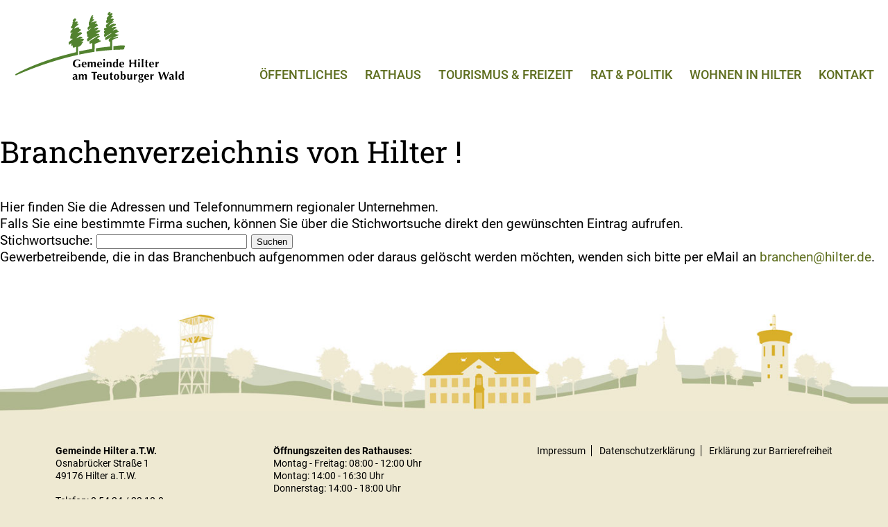

--- FILE ---
content_type: text/html; charset=UTF-8
request_url: https://www.hilter.de/de/Oeffentliches/branchenbuch?kontrast=sw
body_size: 4061
content:
<!DOCTYPE html>
<html lang="de">
<head>
	<title>Gemeinde Hilter</title>
     <meta http-equiv="X-UA-Compatible" content="IE=edge" />
     <meta http-equiv="Content-Type" content="text/html;charset=utf-8" />
     <meta name="viewport" content="width=device-width, initial-scale=1.0, minimum-scale=1.0, maximum-scale=5.0, user-scalable=yes" />
     <meta name="HandheldFriendly" content="true" />
     <meta name="MobileOptimized" content="320" />
     <meta name="description" content="" />
     <meta name="keywords" content="" />
     <meta name="robots" content="index,follow" />
     <link rel="canonical" href="https://www.hilteratw.de" />
     <meta property="og:type" content="website" />
     <meta property="og:image" content="/template/hilteratw.de/images/logo.svg" />
     <meta property="og:title" content="hilteratw.de" />
     <meta property="og:description" content="" />
     <meta property="og:url" content="https://www.hlter.de" />
     <meta property="og:site_name" content="hilteratw.de" />
     <meta name="twitter:card" content="summary" />
     <meta name="twitter:url" content="https://www.hilteratw.de" />
     <meta name="twitter:title" content="hilteratw.de" />
     <meta name="twitter:description" content="" />
     <meta name="twitter:image" content="/template/hilteratw.de/images/logo.svg" />
     <link rel="apple-touch-icon" sizes="180x180" href="/template/hilteratw.de/images/icons/apple-touch-icon.png" />
     <link rel="shortcut icon" href="./favicon.png" />
     <link rel="icon" type="image/png" sizes="32x32" href="/template/hilteratw.de/favicon.png" />
     <link rel="icon" type="image/png" sizes="16x16" href="/template/hilteratw.de/favicon.png" />
     <link rel="manifest" href="./images/icons/site.webmanifest" />
     <link rel="mask-icon" href="./images/icons/safari-pinned-tab.svg" color="#000000" />
     <meta name="msapplication-TileColor" content="#000000" />
     <meta name="msapplication-config" content="/template/hilteratw.de/icons/icons/browserconfig.xml" />
     <meta name="theme-color" content="#000000" />
     <link href="/template/hilteratw.de/css/style.css?20230623" rel="stylesheet" type="text/css" />
     <link href="/font/css/fontawesome.css" rel="stylesheet">
     <link href="/font/css/solid.css" rel="stylesheet">
</head>
<body>
     <header>
          <div class="container">
               <div id="logo"><a href="/"><img src="/template/hilteratw.de/images/logo.svg" alt="hilteratw.de" /></a></div>
               <nav>
               
		
	<li id="Oeffentliches" class="current "><a href="/de/Oeffentliches" class=""  title="Öffentliches">Öffentliches</a><div class='submenu'>
		<div class='submenu_holder'>
		<div class='submenu_holder2'>
		<div class='title'>Öffentliches</div>
		<div class='cols-4'><ul class='col'>
		<li id="Oeffentliches_gesundheit" class=""><a href="/de/Oeffentliches/gesundheit" title="Gesundheit">Gesundheit</a></li>
		<li id="Oeffentliches_rettungsdienst" class=""><a href="/de/Oeffentliches/rettungsdienst" title="Rettungsdienst">Rettungsdienst</a></li></ul><ul class='col'>
		<li id="Oeffentliches_ehrenamt" class=""><a href="/de/Oeffentliches/ehrenamt" title="Ehrenamt">Ehrenamt</a></li>
		<li id="Oeffentliches_kirchen" class=""><a href="/de/Oeffentliches/kirchen" title="Kirchen">Kirchen</a></li></ul><ul class='col'>
		<li id="Oeffentliches_fruehe_hilfen" class=""><a href="/de/Oeffentliches/fruehe_hilfen" title="Frühe Hilfen">Frühe Hilfen</a></li>
		<li id="Oeffentliches_jugendpflege" class=""><a href="/de/Oeffentliches/jugendpflege" title="Jugendpflege">Jugendpflege</a></li></ul><ul class='col'>
		<li id="Oeffentliches_vereine" class=""><a href="/de/Oeffentliches/vereine" title="Vereine">Vereine</a>
		<a href="/de/Oeffentliches/vereine/Sportvereine-in-Hilter" title="Sport" class="sub">Sport</a>
		<a href="/de/Oeffentliches/vereine/Musikalisch-in-Hilter" title="Musik" class="sub">Musik</a>
		<a href="/de/Oeffentliches/vereine/Soziales" title="Soziale Vereine / <br/> Fördervereine" class="sub">Soziale Vereine / <br/> Fördervereine</a>
		<a href="/de/Oeffentliches/vereine/Sonstiges_Vereine" title="Sonstige Vereine" class="sub">Sonstige Vereine</a></li></div>
		<div class='clear'></div>
		</div>
		</div>
		</div></li>
		
	<li id="Rathaus" class=""><a href="/de/Rathaus" title="Rathaus">Rathaus</a><div class='submenu'>
		<div class='submenu_holder'>
		<div class='submenu_holder2'>
		<div class='title'>Rathaus</div>
		<div class='cols-4'><ul class='col'>
		<li id="Rathaus_dienstleistungen" class=""><a href="/de/Rathaus/dienstleistungen" title="Dienstleistungen">Dienstleistungen</a></li>
		<li id="Rathaus_openrathaus" class=""><a href="/de/Rathaus/openrathaus" title="OpenR@thaus">OpenR@thaus</a></li></ul><ul class='col'>
		<li id="Rathaus_download" class=""><a href="/de/Rathaus/download" title="Bekanntmachung /<br/>Download">Bekanntmachung /<br/>Download</a></li>
		<li id="Rathaus_virtuelles_fundbuero" class=""><a href="/de/Rathaus/virtuelles_fundbuero" title="Virtuelles Fundbüro">Virtuelles Fundbüro</a></li></ul><ul class='col'>
		<li id="Rathaus_ansprechpartner" class=""><a href="/de/Rathaus/ansprechpartner" title="Verwaltung">Verwaltung</a></li>
		<li id="Rathaus_organigramm" class=""><a href="/de/Rathaus/organigramm" title="Organigramm">Organigramm</a></li></ul><ul class='col'>
		<li id="Rathaus_ortsrecht" class=""><a href="/de/Rathaus/ortsrecht" title="Ortsrecht">Ortsrecht</a></li>
		<li id="Rathaus_familienservicebuero" class=""><a href="/de/Rathaus/familienservicebuero" title="Familienservicebüro">Familienservicebüro</a></li></div>
		<div class='clear'></div>
		</div>
		</div>
		</div></li>
		
	<li id="Tourismus_und_Freizeit" class=""><a href="/de/Tourismus_und_Freizeit" title="Tourismus & Freizeit">Tourismus & Freizeit</a><div class='submenu'>
		<div class='submenu_holder'>
		<div class='submenu_holder2'>
		<div class='title'>Tourismus & Freizeit</div>
		<div class='cols-4'><ul class='col'>
		<li id="Tourismus_und_Freizeit_unterkuenfte" class=""><a href="/de/Tourismus_und_Freizeit/unterkuenfte" title="Unterkünfte">Unterkünfte</a></li>
		<li id="Tourismus_und_Freizeit_gastronomie" class=""><a href="/de/Tourismus_und_Freizeit/gastronomie" title="Gastronomie">Gastronomie</a></li></ul><ul class='col'>
		<li id="Tourismus_und_Freizeit_sport_im_ort" class=""><a href="/de/Tourismus_und_Freizeit/sport_im_ort" title="Sport im Ort">Sport im Ort</a></li>
		<li id="Tourismus_und_Freizeit_buechereien" class=""><a href="/de/Tourismus_und_Freizeit/buechereien" title="Büchereien">Büchereien</a></li></ul><ul class='col'>
		<li id="Tourismus_und_Freizeit_rad_fahren_und_wandern" class=""><a href="/de/Tourismus_und_Freizeit/rad_fahren_und_wandern" title="Rad fahren & Wandern">Rad fahren & Wandern</a></li></ul><ul class='col'>
		<li id="Tourismus_und_Freizeit_renkenoerener_see" class=""><a href="/de/Tourismus_und_Freizeit/renkenoerener_see" title="Renkenörener See">Renkenörener See</a></li></div>
		<div class='clear'></div>
		</div>
		</div>
		</div></li>
		
	<li id="Rat_und_Politik" class=""><a href="/de/Rat_und_Politik" title="Rat & Politik">Rat & Politik</a><div class='submenu'>
		<div class='submenu_holder'>
		<div class='submenu_holder2'>
		<div class='title'>Rat & Politik</div>
		<div class='cols-4'><ul class='col'>
		<li id="Rat_und_Politik_gemeinderat" class=""><a href="/de/Rat_und_Politik/gemeinderat" title="Gemeinderat">Gemeinderat</a></li>
		<li id="Rat_und_Politik_ausschuesse" class=""><a href="/de/Rat_und_Politik/ausschuesse" title="Ausschüsse">Ausschüsse</a></li></ul><ul class='col'>
		<li id="Rat_und_Politik_sitzungstermine" class=""><a href="http://hilter.ris.itebo.de/bi/si0040.asp" target="_blank" title="Sitzungstermine">Sitzungstermine</a></li></ul><ul class='col'>
		<li id="Rat_und_Politik_buergerinformation" class=""><a href="https://hilter.ris.itebo.de/bi/infobi.asp" target="_blank" title="Bürgerinformation">Bürgerinformation</a></li></ul><ul class='col'>
		<li id="Rat_und_Politik_wahlen" class=""><a href="/de/Rat_und_Politik/wahlen" title="Wahlen">Wahlen</a></li></div>
		<div class='clear'></div>
		</div>
		</div>
		</div></li>
		
	<li id="Wohnen_in_Hilter" class=""><a href="/de/Wohnen_in_Hilter" title="Wohnen in Hilter">Wohnen in Hilter</a><div class='submenu'>
		<div class='submenu_holder'>
		<div class='submenu_holder2'>
		<div class='title'>Wohnen in Hilter</div>
		<div class='cols-4'><ul class='col'>
		<li id="Wohnen_in_Hilter_historie" class=""><a href="/de/Wohnen_in_Hilter/historie" title="Historie">Historie</a></li>
		<li id="Wohnen_in_Hilter_zahlen_und_fakten" class=""><a href="/de/Wohnen_in_Hilter/zahlen_und_fakten" title="Zahlen & Fakten">Zahlen & Fakten</a></li></ul><ul class='col'>
		<li id="Wohnen_in_Hilter_schulen" class=""><a href="/de/Wohnen_in_Hilter/schulen" title="Schulen">Schulen</a></li>
		<li id="Wohnen_in_Hilter_kindertagesstaetten" class=""><a href="/de/Wohnen_in_Hilter/kindertagesstaetten" title="Kindertagesstätten">Kindertagesstätten</a></li></ul><ul class='col'>
		<li id="Wohnen_in_Hilter_wohnen_und_bauen" class=""><a href="/de/Wohnen_in_Hilter/wohnen_und_bauen" title="Wohnen & Bauen">Wohnen & Bauen</a></li>
		<li id="Wohnen_in_Hilter_zaehlerstaende" class=""><a href="/de/Wohnen_in_Hilter/zaehlerstaende" title="Zählerstände">Zählerstände</a></li></ul><ul class='col'>
		<li id="Wohnen_in_Hilter_ver_und_entsorgung" class=""><a href="/de/Wohnen_in_Hilter/ver_und_entsorgung" title="Ver- und Entsorgung">Ver- und Entsorgung</a></li></div>
		<div class='clear'></div>
		</div>
		</div>
		</div></li>
		
	<li id="Kontakt" class=""><a href="/de/Kontakt/verwaltung" title="Kontakt">Kontakt</a><div class='submenu'>
		<div class='submenu_holder'>
		<div class='submenu_holder2'>
		<div class='title'>Kontakt</div>
		<div class='cols-4'><ul class='col'>
		<li id="Kontakt_anfrage" class=""><a href="/de/Kontakt/anfrage" title="Anfrage">Anfrage</a></li></div>
		<div class='clear'></div>
		</div>
		</div>
		</div></li>  
               </nav>
               <div class="mobile-nav" id="navButton"><span></span><span></span><span></span></div>
               <div class="accessability_nav">
                    <a href="./"><svg xmlns="http://www.w3.org/2000/svg" viewBox="0 0 32.85 31.5" xmlns:v="https://vecta.io/nano"><path d="M4.7 17.14v13.8h8.28v-8.28h6.93v8.28h8.28v-13.8m4.14-1.39L16.46.57.6 15.75" fill="none" stroke="#5a6021" stroke-linecap="round" stroke-linejoin="round" stroke-width="1.13"/></svg> Home</a>
                    <a href="./kontakt.html"><svg xmlns="http://www.w3.org/2000/svg" viewBox="0 0 31.5 31.5" xmlns:v="https://vecta.io/nano"><path d="M17.18 21.26a26.3 26.3 0 0 1-3.74-3.14h0 0a25.15 25.15 0 0 1-3.66-4.53m-.73-3.58l1.88-.9a1.66 1.66 0 0 0 .8-2.17L9.34 1.6A1.66 1.66 0 0 0 6.96.86C2.5 3.6.27 4.79.66 7.37a26.76 26.76 0 0 0 7.92 15.6h0 0a26.79 26.79 0 0 0 15.66 7.93c2.58.38 3.77-1.85 6.51-6.31a1.65 1.65 0 0 0-.74-2.37l-5.34-2.39a1.66 1.66 0 0 0-2.17.8l-.9 1.88m6-17.1a.36.36 0 1 1-.72 0 .36.36 0 0 1 .36-.36.36.36 0 0 1 .27.36zm-3.44 0a.36.36 0 1 1-.72 0 .36.36 0 0 1 .36-.36.36.36 0 0 1 .27.36zm-3.45 0a.36.36 0 0 1-.36.36.36.36 0 1 1 0-.72.36.36 0 0 1 .27.36zM29.8.57a1.23 1.23 0 0 1 1.23 1.23v7.39a1.23 1.23 0 0 1-1.23 1.23H23a1.22 1.22 0 0 0-.92.41l-2.43 2.67a.47.47 0 0 1-.82-.31v-2.13a.61.61 0 0 0-.61-.61h-.5a1.23 1.23 0 0 1-1.23-1.23V1.8A1.23 1.23 0 0 1 17.72.57z" fill="none" stroke="#5a6021" stroke-linecap="round" stroke-linejoin="round" stroke-width="1.13"/></svg> Kontakt</a>
                    <a href="javascript:setContrast();" class="contrast"><svg xmlns="http://www.w3.org/2000/svg" xmlns:xlink="http://www.w3.org/1999/xlink" viewBox="0 0 44 44" xmlns:v="https://vecta.io/nano"><use class="cls-3" xlink:href="#D" fill="#5a6021" href="#A"/><defs><path id="A" d="M20.9 38.1c8.4 0 15.2-6.8 15.2-15.2S29.3 7.7 20.9 7.7 5.7 14.5 5.7 22.9c.1 8.4 6.8 15.2 15.2 15.2h0z"/></defs><clipPath id="B"><use xlink:href="#A"/></clipPath><path d="M20.9 7.9v31h15v-31h-15z" clip-path="url(#B)" fill="#fff"/><use xlink:href="#D" fill="none" stroke="#5a6021" stroke-width="1.5" href="#A"/></svg> Kontrast</a>
                    <!--
                         <a href="javascript:setFontSize();"><svg xmlns="http://www.w3.org/2000/svg" viewBox="0 0 31.3 26.63" xmlns:v="https://vecta.io/nano"><path d="M12.73 7.06l3.21 9.54H9.56zm6.4 19h5.58L15.13.56h-4.87L.81 26.06h5.58l1.75-5.25h9.22z" fill="none" stroke="#5a6021" stroke-width="1.13"/><path d="M24.12 12.75h7.18v1.6h-7.18zM28.09.56h-1.32v3.02h-2.89v1.25h2.89V8.1h1.32V4.83h2.89V3.58h-2.89V.56z" fill="#5a6021"/></svg> Schrift&shy;größe</a>
                    -->
               </div>
          </div>
     </header>
     <nav id="mobileNav">
      <ul class="navHolder">
		
	<li id="Oeffentliches" class="current "><a href="/de/Oeffentliches" class=""  title="Öffentliches">Öffentliches</a><div class='submenu'>
		<div class='submenu_holder'>
		<div class='submenu_holder2'>
		<div class='title'>Öffentliches</div>
		<div class='cols-4'><ul class='col'>
		<li id="Oeffentliches_gesundheit" class=""><a href="/de/Oeffentliches/gesundheit" title="Gesundheit">Gesundheit</a></li>
		<li id="Oeffentliches_rettungsdienst" class=""><a href="/de/Oeffentliches/rettungsdienst" title="Rettungsdienst">Rettungsdienst</a></li></ul><ul class='col'>
		<li id="Oeffentliches_ehrenamt" class=""><a href="/de/Oeffentliches/ehrenamt" title="Ehrenamt">Ehrenamt</a></li>
		<li id="Oeffentliches_kirchen" class=""><a href="/de/Oeffentliches/kirchen" title="Kirchen">Kirchen</a></li></ul><ul class='col'>
		<li id="Oeffentliches_fruehe_hilfen" class=""><a href="/de/Oeffentliches/fruehe_hilfen" title="Frühe Hilfen">Frühe Hilfen</a></li>
		<li id="Oeffentliches_jugendpflege" class=""><a href="/de/Oeffentliches/jugendpflege" title="Jugendpflege">Jugendpflege</a></li></ul><ul class='col'>
		<li id="Oeffentliches_vereine" class=""><a href="/de/Oeffentliches/vereine" title="Vereine">Vereine</a>
		<a href="/de/Oeffentliches/vereine/Sportvereine-in-Hilter" title="Sport" class="sub">Sport</a>
		<a href="/de/Oeffentliches/vereine/Musikalisch-in-Hilter" title="Musik" class="sub">Musik</a>
		<a href="/de/Oeffentliches/vereine/Soziales" title="Soziale Vereine / <br/> Fördervereine" class="sub">Soziale Vereine / <br/> Fördervereine</a>
		<a href="/de/Oeffentliches/vereine/Sonstiges_Vereine" title="Sonstige Vereine" class="sub">Sonstige Vereine</a></li></div>
		<div class='clear'></div>
		</div>
		</div>
		</div></li>
		
	<li id="Rathaus" class=""><a href="/de/Rathaus" title="Rathaus">Rathaus</a><div class='submenu'>
		<div class='submenu_holder'>
		<div class='submenu_holder2'>
		<div class='title'>Rathaus</div>
		<div class='cols-4'><ul class='col'>
		<li id="Rathaus_dienstleistungen" class=""><a href="/de/Rathaus/dienstleistungen" title="Dienstleistungen">Dienstleistungen</a></li>
		<li id="Rathaus_openrathaus" class=""><a href="/de/Rathaus/openrathaus" title="OpenR@thaus">OpenR@thaus</a></li></ul><ul class='col'>
		<li id="Rathaus_download" class=""><a href="/de/Rathaus/download" title="Bekanntmachung /<br/>Download">Bekanntmachung /<br/>Download</a></li>
		<li id="Rathaus_virtuelles_fundbuero" class=""><a href="/de/Rathaus/virtuelles_fundbuero" title="Virtuelles Fundbüro">Virtuelles Fundbüro</a></li></ul><ul class='col'>
		<li id="Rathaus_ansprechpartner" class=""><a href="/de/Rathaus/ansprechpartner" title="Verwaltung">Verwaltung</a></li>
		<li id="Rathaus_organigramm" class=""><a href="/de/Rathaus/organigramm" title="Organigramm">Organigramm</a></li></ul><ul class='col'>
		<li id="Rathaus_ortsrecht" class=""><a href="/de/Rathaus/ortsrecht" title="Ortsrecht">Ortsrecht</a></li>
		<li id="Rathaus_familienservicebuero" class=""><a href="/de/Rathaus/familienservicebuero" title="Familienservicebüro">Familienservicebüro</a></li></div>
		<div class='clear'></div>
		</div>
		</div>
		</div></li>
		
	<li id="Tourismus_und_Freizeit" class=""><a href="/de/Tourismus_und_Freizeit" title="Tourismus & Freizeit">Tourismus & Freizeit</a><div class='submenu'>
		<div class='submenu_holder'>
		<div class='submenu_holder2'>
		<div class='title'>Tourismus & Freizeit</div>
		<div class='cols-4'><ul class='col'>
		<li id="Tourismus_und_Freizeit_unterkuenfte" class=""><a href="/de/Tourismus_und_Freizeit/unterkuenfte" title="Unterkünfte">Unterkünfte</a></li>
		<li id="Tourismus_und_Freizeit_gastronomie" class=""><a href="/de/Tourismus_und_Freizeit/gastronomie" title="Gastronomie">Gastronomie</a></li></ul><ul class='col'>
		<li id="Tourismus_und_Freizeit_sport_im_ort" class=""><a href="/de/Tourismus_und_Freizeit/sport_im_ort" title="Sport im Ort">Sport im Ort</a></li>
		<li id="Tourismus_und_Freizeit_buechereien" class=""><a href="/de/Tourismus_und_Freizeit/buechereien" title="Büchereien">Büchereien</a></li></ul><ul class='col'>
		<li id="Tourismus_und_Freizeit_rad_fahren_und_wandern" class=""><a href="/de/Tourismus_und_Freizeit/rad_fahren_und_wandern" title="Rad fahren & Wandern">Rad fahren & Wandern</a></li></ul><ul class='col'>
		<li id="Tourismus_und_Freizeit_renkenoerener_see" class=""><a href="/de/Tourismus_und_Freizeit/renkenoerener_see" title="Renkenörener See">Renkenörener See</a></li></div>
		<div class='clear'></div>
		</div>
		</div>
		</div></li>
		
	<li id="Rat_und_Politik" class=""><a href="/de/Rat_und_Politik" title="Rat & Politik">Rat & Politik</a><div class='submenu'>
		<div class='submenu_holder'>
		<div class='submenu_holder2'>
		<div class='title'>Rat & Politik</div>
		<div class='cols-4'><ul class='col'>
		<li id="Rat_und_Politik_gemeinderat" class=""><a href="/de/Rat_und_Politik/gemeinderat" title="Gemeinderat">Gemeinderat</a></li>
		<li id="Rat_und_Politik_ausschuesse" class=""><a href="/de/Rat_und_Politik/ausschuesse" title="Ausschüsse">Ausschüsse</a></li></ul><ul class='col'>
		<li id="Rat_und_Politik_sitzungstermine" class=""><a href="http://hilter.ris.itebo.de/bi/si0040.asp" target="_blank" title="Sitzungstermine">Sitzungstermine</a></li></ul><ul class='col'>
		<li id="Rat_und_Politik_buergerinformation" class=""><a href="https://hilter.ris.itebo.de/bi/infobi.asp" target="_blank" title="Bürgerinformation">Bürgerinformation</a></li></ul><ul class='col'>
		<li id="Rat_und_Politik_wahlen" class=""><a href="/de/Rat_und_Politik/wahlen" title="Wahlen">Wahlen</a></li></div>
		<div class='clear'></div>
		</div>
		</div>
		</div></li>
		
	<li id="Wohnen_in_Hilter" class=""><a href="/de/Wohnen_in_Hilter" title="Wohnen in Hilter">Wohnen in Hilter</a><div class='submenu'>
		<div class='submenu_holder'>
		<div class='submenu_holder2'>
		<div class='title'>Wohnen in Hilter</div>
		<div class='cols-4'><ul class='col'>
		<li id="Wohnen_in_Hilter_historie" class=""><a href="/de/Wohnen_in_Hilter/historie" title="Historie">Historie</a></li>
		<li id="Wohnen_in_Hilter_zahlen_und_fakten" class=""><a href="/de/Wohnen_in_Hilter/zahlen_und_fakten" title="Zahlen & Fakten">Zahlen & Fakten</a></li></ul><ul class='col'>
		<li id="Wohnen_in_Hilter_schulen" class=""><a href="/de/Wohnen_in_Hilter/schulen" title="Schulen">Schulen</a></li>
		<li id="Wohnen_in_Hilter_kindertagesstaetten" class=""><a href="/de/Wohnen_in_Hilter/kindertagesstaetten" title="Kindertagesstätten">Kindertagesstätten</a></li></ul><ul class='col'>
		<li id="Wohnen_in_Hilter_wohnen_und_bauen" class=""><a href="/de/Wohnen_in_Hilter/wohnen_und_bauen" title="Wohnen & Bauen">Wohnen & Bauen</a></li>
		<li id="Wohnen_in_Hilter_zaehlerstaende" class=""><a href="/de/Wohnen_in_Hilter/zaehlerstaende" title="Zählerstände">Zählerstände</a></li></ul><ul class='col'>
		<li id="Wohnen_in_Hilter_ver_und_entsorgung" class=""><a href="/de/Wohnen_in_Hilter/ver_und_entsorgung" title="Ver- und Entsorgung">Ver- und Entsorgung</a></li></div>
		<div class='clear'></div>
		</div>
		</div>
		</div></li>
		
	<li id="Kontakt" class=""><a href="/de/Kontakt/verwaltung" title="Kontakt">Kontakt</a><div class='submenu'>
		<div class='submenu_holder'>
		<div class='submenu_holder2'>
		<div class='title'>Kontakt</div>
		<div class='cols-4'><ul class='col'>
		<li id="Kontakt_anfrage" class=""><a href="/de/Kontakt/anfrage" title="Anfrage">Anfrage</a></li></div>
		<div class='clear'></div>
		</div>
		</div>
		</div></li>  </ul>
      
      
     </nav>
     <div id="navBackground"></div>
     <main>
     
<h1>Branchenverzeichnis von Hilter !</h1>
<br>
Hier finden Sie die Adressen und Telefonnummern regionaler Unternehmen.<br>
Falls Sie eine bestimmte Firma suchen, können Sie über die Stichwortsuche direkt den gewünschten Eintrag aufrufen.<br>

<form action="/de/Oeffentliches/branchenbuch" method="get" class="suchform">
	<label for="search" class="branchenlabel">Stichwortsuche: </label>
	<input type="text" name="search" size="25">
	<INPUT TYPE=SUBMIT VALUE="Suchen">
</form>
<div class="kleindruck">
	Gewerbetreibende, die in das Branchenbuch aufgenommen oder daraus gelöscht werden möchten, wenden sich bitte per eMail an <a class="link" href="mailto:branchen@hilter.de">branchen@hilter.de</a>.
</div>     	</main>
     <footer>
            <div class="spacer_img">
               <picture>
                    <source media="(max-width:500px)" type="image/jpeg" srcset="/template/hilteratw.de/images/footer_500.jpg" />
                    <source media="(max-width:800px)" type="image/jpeg" srcset="/template/hilteratw.de/images/footer_800.jpg" />
                    <source media="(max-width:1024px)" type="image/jpeg" srcset="/template/hilteratw.de//footer_1024.jpg /">
                    <source media="(max-width:1400px)" type="image/jpeg" srcset="/template/hilteratw.de/images/footer_1400.jpg" />
                    <source media="(max-width:1920px)" type="image/jpeg" srcset="/template/hilteratw.de/images/footer.jpg" />
                    <source media="(min-width:1921px)" srcset="/template/hilteratw.de/images/footer.svg" />
                    <img src="/template/hilteratw.de/images/footer.svg" alt="" />
               </picture>
               <div class="clear"></div>
          </div>
          <div class="container">
               <div class="col1">
                    <b>Gemeinde Hilter a.T.W.</b><br />
                    Osnabrücker Straße 1<br />
                    49176 Hilter a.T.W.<br /><br />
                    Telefon: <a href="tel:0049542423180">0 54 24 / 23 18-0</a><br />
                    Telefax: <a href="tel:00495424231833">0 54 24 / 23 18 33</a><br /><br />
                    <a href="mailto:info@hilteratw.de">info@hilteratw.de</a>
               </div>
               <div class="col2">
                    <b>Öffnungszeiten des Rathauses:</b><br />
                    Montag - Freitag: 08:00 - 12:00 Uhr<br />
                    Montag: 14:00 - 16:30 Uhr<br />
                    Donnerstag: 14:00 - 18:00 Uhr<br /><br /><br />
                    <b>Notdienst nach Dienstschluss:</b><br />
                    Tel.: <a href="tel:00495424231845">0 54 24 / 23 18-45</a>
               </div>
               <div class="col3">
                    <a href="https://www.hilter.de/de/Impressum">Impressum</a>
                    <a href="https://www.hilter.de/de/Datenschutz">Datenschutzerklärung</a>
                    <a href="https://www.hilter.de/de/Barrierefreiheit">Erklärung zur Barrierefreiheit</a>
               </div>
               <div class="clear"></div>
          </div>
     </footer>
     <div class="clear"></div>
     <script src="/template/hilteratw.de/js/jquery.min.js"></script>
     <script src="/template/hilteratw.de/js/scripts.js?v=20230613" async></script>
</body>
</html>


--- FILE ---
content_type: text/css
request_url: https://www.hilter.de/template/hilteratw.de/css/style.css?20230623
body_size: 6811
content:
/* latin-ext */
@font-face {
font-family: 'Roboto';
font-style: normal;
font-weight: 300;
font-display: swap;
src: url(../fonts/KFOlCnqEu92Fr1MmSU5fChc4EsA.woff2) format('woff2');
unicode-range: U+0100-024F, U+0259, U+1E00-1EFF, U+2020, U+20A0-20AB, U+20AD-20CF, U+2113, U+2C60-2C7F, U+A720-A7FF;
}
/* latin */
@font-face {
font-family: 'Roboto';
font-style: normal;
font-weight: 300;
font-display: swap;
src: url(../fonts/KFOlCnqEu92Fr1MmSU5fBBc4.woff2) format('woff2');
unicode-range: U+0000-00FF, U+0131, U+0152-0153, U+02BB-02BC, U+02C6, U+02DA, U+02DC, U+2000-206F, U+2074, U+20AC, U+2122, U+2191, U+2193, U+2212, U+2215, U+FEFF, U+FFFD;
}
/* latin-ext */
@font-face {
font-family: 'Roboto';
font-style: normal;
font-weight: 400;
font-display: swap;
src: url(../fonts/KFOmCnqEu92Fr1Mu7GxKOzY.woff2) format('woff2');
unicode-range: U+0100-024F, U+0259, U+1E00-1EFF, U+2020, U+20A0-20AB, U+20AD-20CF, U+2113, U+2C60-2C7F, U+A720-A7FF;
}
/* latin */
@font-face {
font-family: 'Roboto';
font-style: normal;
font-weight: 400;
font-display: swap;
src: url(../fonts/KFOmCnqEu92Fr1Mu4mxK.woff2) format('woff2');
unicode-range: U+0000-00FF, U+0131, U+0152-0153, U+02BB-02BC, U+02C6, U+02DA, U+02DC, U+2000-206F, U+2074, U+20AC, U+2122, U+2191, U+2193, U+2212, U+2215, U+FEFF, U+FFFD;
}
/* latin-ext */
@font-face {
font-family: 'Roboto';
font-style: normal;
font-weight: 500;
font-display: swap;
src: url(../fonts/KFOlCnqEu92Fr1MmEU9fChc4EsA.woff2) format('woff2');
unicode-range: U+0100-024F, U+0259, U+1E00-1EFF, U+2020, U+20A0-20AB, U+20AD-20CF, U+2113, U+2C60-2C7F, U+A720-A7FF;
}
/* latin */
@font-face {
font-family: 'Roboto';
font-style: normal;
font-weight: 500;
font-display: swap;
src: url(../fonts/KFOlCnqEu92Fr1MmEU9fBBc4.woff2) format('woff2');
unicode-range: U+0000-00FF, U+0131, U+0152-0153, U+02BB-02BC, U+02C6, U+02DA, U+02DC, U+2000-206F, U+2074, U+20AC, U+2122, U+2191, U+2193, U+2212, U+2215, U+FEFF, U+FFFD;
}
/* latin-ext */
@font-face {
font-family: 'Roboto';
font-style: normal;
font-weight: 700;
font-display: swap;
src: url(../fonts/KFOlCnqEu92Fr1MmWUlfChc4EsA.woff2) format('woff2');
unicode-range: U+0100-024F, U+0259, U+1E00-1EFF, U+2020, U+20A0-20AB, U+20AD-20CF, U+2113, U+2C60-2C7F, U+A720-A7FF;
}
/* latin */
@font-face {
font-family: 'Roboto';
font-style: normal;
font-weight: 700;
font-display: swap;
src: url(../fonts/KFOlCnqEu92Fr1MmWUlfBBc4.woff2) format('woff2');
unicode-range: U+0000-00FF, U+0131, U+0152-0153, U+02BB-02BC, U+02C6, U+02DA, U+02DC, U+2000-206F, U+2074, U+20AC, U+2122, U+2191, U+2193, U+2212, U+2215, U+FEFF, U+FFFD;
}
/* latin-ext */
@font-face {
font-family: 'Roboto';
font-style: normal;
font-weight: 900;
font-display: swap;
src: url(../fonts/KFOlCnqEu92Fr1MmYUtfChc4EsA.woff2) format('woff2');
unicode-range: U+0100-024F, U+0259, U+1E00-1EFF, U+2020, U+20A0-20AB, U+20AD-20CF, U+2113, U+2C60-2C7F, U+A720-A7FF;
}
/* latin */
@font-face {
font-family: 'Roboto';
font-style: normal;
font-weight: 900;
font-display: swap;
src: url(../fonts/KFOlCnqEu92Fr1MmYUtfBBc4.woff2) format('woff2');
unicode-range: U+0000-00FF, U+0131, U+0152-0153, U+02BB-02BC, U+02C6, U+02DA, U+02DC, U+2000-206F, U+2074, U+20AC, U+2122, U+2191, U+2193, U+2212, U+2215, U+FEFF, U+FFFD;
}
/* latin-ext */
@font-face {
font-family: 'Roboto Slab';
font-style: normal;
font-weight: 400;
font-display: swap;
src: url(../fonts/BngbUXZYTXPIvIBgJJSb6s3BzlRRfKOFbvjojISmYWRjRdE.woff2) format('woff2');
unicode-range: U+0100-024F, U+0259, U+1E00-1EFF, U+2020, U+20A0-20AB, U+20AD-20CF, U+2113, U+2C60-2C7F, U+A720-A7FF;
}
/* latin */
@font-face {
font-family: 'Roboto Slab';
font-style: normal;
font-weight: 400;
font-display: swap;
src: url(../fonts/BngbUXZYTXPIvIBgJJSb6s3BzlRRfKOFbvjojISmb2Rj.woff2) format('woff2');
unicode-range: U+0000-00FF, U+0131, U+0152-0153, U+02BB-02BC, U+02C6, U+02DA, U+02DC, U+2000-206F, U+2074, U+20AC, U+2122, U+2191, U+2193, U+2212, U+2215, U+FEFF, U+FFFD;
}
/* latin-ext */
@font-face {
font-family: 'Roboto Slab';
font-style: normal;
font-weight: 500;
font-display: swap;
src: url(../fonts/BngbUXZYTXPIvIBgJJSb6s3BzlRRfKOFbvjovoSmYWRjRdE.woff2) format('woff2');
unicode-range: U+0100-024F, U+0259, U+1E00-1EFF, U+2020, U+20A0-20AB, U+20AD-20CF, U+2113, U+2C60-2C7F, U+A720-A7FF;
}
/* latin */
@font-face {
font-family: 'Roboto Slab';
font-style: normal;
font-weight: 500;
font-display: swap;
src: url(../fonts/BngbUXZYTXPIvIBgJJSb6s3BzlRRfKOFbvjovoSmb2Rj.woff2) format('woff2');
unicode-range: U+0000-00FF, U+0131, U+0152-0153, U+02BB-02BC, U+02C6, U+02DA, U+02DC, U+2000-206F, U+2074, U+20AC, U+2122, U+2191, U+2193, U+2212, U+2215, U+FEFF, U+FFFD;
}

html,
body,
div,
span,
applet,
object,
iframe,
h1,
h2,
h3,
h4,
h5,
h6,
p,
blockquote,
pre,
a,
abbr,
acronym,
address,
big,
cite,
code,
del,
dfn,
em,
img,
ins,
kbd,
q,
s,
samp,
small,
strike,
strong,
tt,
var,
b,
u,
i,
center,
dl,
dt,
dd,
ol,
ul,
li,
fieldset,
form,
label,
legend,
table,
caption,
tbody,
tfoot,
thead,
tr,
th,
td,
article,
aside,
canvas,
details,
embed,
figure,
figcaption,
footer,
header,
hgroup,
menu,
nav,
output,
ruby,
section,
summary,
time,
mark,
audio,
video {
margin: 0;
padding: 0;
border: 0;
font-size: 100%;
font: inherit;
vertical-align: baseline;
}

strong,
b {
font-weight: 700;
}

ol,
ul {
padding: 0;
margin: 0 20px 10px
}

table {
border-collapse: collapse;
border-spacing: 0
}

strong,
b {
font-weight: 700
}

em,
i {
font-style: italic
}

input {
margin: 0 1px 0 0
}

html{
scroll-behavior:smooth;
}

body {
background: #eee9d2;
font-family: "Roboto", Arial, Tahoma, Verdana, Helvetica, sans-serif;
color: #000;
font-weight: 400;
font-size: 19px;
line-height: 24px;
overflow-anchor: none;
}

body * {
-webkit-text-size-adjust: 100%;
}

ol,
ul {
list-style: none;
}

table {
border-collapse: collapse;
border-spacing: 0;
}

em,
i {
font-style: italic;
}

a, a svg * {
color: #5e6e1f;
text-decoration: none;
transition: 0.3s ease;
-moz-transition: 0.3s ease;
-webkit-transition: 0.3s ease;
-ms-transition: 0.3s ease;
-o-transition: 0.3s ease;
-webkit-touch-callout: none;
-webkit-user-select: none;
-khtml-user-select: none;
-moz-user-select: none;
-ms-user-select: none;
user-select: none;
}

a:hover,
a:active {
color: #000;
}

a img {
transition: 1s ease;
-moz-transition: 1s ease;
-webkit-transition: 1s ease;
-ms-transition: 1s ease;
-o-transition: 1s ease;
}

a:hover img, a:active img {
opacity: 0.7 !important;
}

sup,
sub {
height: 0;
line-height: 1;
vertical-align: baseline;
_vertical-align: bottom;
position: relative;
font-size: 11px;
}

sup {
bottom: 1ex;
}

sub {
top: .5ex;
}

p {
margin: 10px 0;
}

td {
vertical-align: middle;
}
header, footer, main, section{
float:left;
width:100%;
}
.container, header nav .submenu_holder{
max-width:100%;
width:1920px;
margin:0 auto;
padding:0 190px;
position:relative;
box-sizing:border-box;
-moz-box-sizing:border-box;
-webkit-box-sizing:border-box;
-o-box-sizing:border-box;
-ms-box-sizing:border-box;
}
header, main, #slider, section.quick_links_text, section.text, section.categories, section.overflow_text_photos{
background:#fff;
}
section.news, footer{
background:#eee9d2;
}
section.quick_links_categories, section.text_quick_links_calendar{
background:#9ea879;
}
section.spacer_quick_links_calendar{
background:#daae28;
}
header{
padding:15px 0 45px;
}
header .container{
padding-right:100px;
}
header nav{
float:right;
text-align:right;
width:calc(100% - min(20%, 360px));
width:-moz-calc(100% - min(20%, 360px));
width:-webkit-calc(100% - min(20%, 360px));
width:-o-calc(100% - min(20%, 360px));
width:-ms-calc(100% - min(20%, 360px));
margin-top:calc(20% / 2.333 - 25px);
margin-top:-moz-calc(20% / 2.333 - 25px);
margin-top:-webkit-calc(20% / 2.333 - 25px);
margin-top:-o-calc(20% / 2.333 - 25px);
margin-top:-ms-calc(20% / 2.333 - 25px);
}
header nav ul{
margin:0;
display:inline;
}
header nav li{
display:inline;
margin-right:20px;
}
header nav a{
color:#5e6e1f;
font-size:19px;
text-transform:uppercase;
line-height:24px;
font-weight:500;
padding-bottom:3px;
border-bottom:4px solid #fff;
letter-spacing:0px;
}
header nav a:hover, header nav a:active{
color:#daae28;
}
header nav a.current{
border-color:#daae28;
}
header nav li:last-child{
margin-right:0;
}
header nav .submenu{
display:none;
position:absolute;
left:0;
width:100%;
color:#fff;
text-align:left;
padding-top:45px;
z-index:900;
hyphens:auto;
-moz-hyphens:auto;
-webkit-hyphens:auto;
-o-hyphens:auto;
-ms-hyphens:auto;
}
header nav li:hover .submenu{
display:block;
}
header nav .submenu_holder{
background:#8b965d;
padding-top:80px;
padding-bottom:80px;
}
header nav .submenu_holder2{
width:1000px;
max-width:100%;
margin:0 auto;
}
header nav .submenu .title{
font-weight:700;
font-size:28px;
line-height:33px;
padding-bottom:10px;
border-bottom:2px solid #fff;
margin-bottom:17px;
}
header nav .submenu .cols-4 .col{
float:left;
margin-right:40px;
width:calc(25% - 30px);
width:-moz-calc(25% - 30px);
width:-webkit-calc(25% - 30px);
width:-o-calc(25% - 30px);
width:-ms-calc(25% - 30px);
}
header nav .submenu .cols-4 .col:last-child{
margin-right:0;
}
header nav .submenu li{
border-bottom:1px solid #fff;
display:block;
width:100%;
margin-top:8px;
}
header nav .submenu a{
color:#fff;
font-size:19px;
line-height:24px;
display:block;
width:100%;
padding:10px 0;
border-bottom:none;
text-transform:none;
font-weight:400;
}
header nav .submenu a:hover, header nav .submenu a:active, header nav .submenu a.current{
color:#daae28;
}

/*
nav .submenu a:before{
content:'::: ';
}
*/
header nav .submenu a.sub{
width:calc(100% - 20px);
width:-moz-calc(100% - 20px);
width:-webkit-calc(100% - 20px);
width:-o-calc(100% - 20px);
width:-ms-calc(100% - 20px);
margin-left:20px;
}
#logo{
float:left;
max-width:330px;
width:20%;
min-width:180px;
}
#logo img{
width:100%;
}
.clear{
clear:both;
}
#slider .container{
padding:0 100px;
}
#slider .slider_holder{
width:100%;
height:560px;
overflow:hidden;
white-space:nowrap;
}
#slider .slides{
width:100%;
height:560px;
}
#slider .slide, #slider .slide .text, #slider .slide .img{
float:left;
width:100%;
height:560px;
}
#slider .slide .text{
width:43%;
background:#5e6e1f;
color:#fff;
font-size:45px;
line-height:52px;
font-family:"Roboto Slab",Roboto,Arial,Tahoma,Verdana,sans-serif;
font-weight:400;
white-space:normal;
padding:220px 40px 0 9%;
box-sizing:border-box;
-moz-box-sizing:border-box;
-webkit-box-sizing:border-box;
-o-box-sizing:border-box;
-ms-box-sizing:border-box;
}
#slider .slide .img{
width:57%;
overflow:hidden;
}
#slider .slide img{
height:560px;
}
.accessability_nav{
position:absolute;
left:15px;
width:70px;
top:50%;
transform:translateY(-50%);
background:#d9ad29;
padding:25px 15px;
box-sizing:border-box;
-moz-box-sizing:border-box;
-webkit-box-sizing:border-box;
-o-box-sizing:border-box;
-ms-box-sizing:border-box;
}
header .accessability_nav{
display:none;
}
.accessability_nav a{
display:block;
width:100%;
margin-bottom:20px;
text-align:center;
font-size:11px;
line-height:14px;
}
.accessability_nav svg{
width:35px;
height:35px;
}
.accessability_nav a:hover svg *, .accessability_nav a:active svg *{
stroke:#000;
}
.accessability_nav a.contrast:hover svg .cls-3, .accessability_nav a.contrast:active svg .cls-3{
fill:#000;
}
.accessability_nav a:last-child{
margin-bottom:0;
}
section.quick_links_text .container, section.news .container, section.text .container, section.quick_links_categories .container, section.categories .container, section.text_quick_links_calendar .container, section.overflow_text_photos .container, section.spacer_quick_links_calendar .container, footer .container{
padding:50px 190px;
}
section.quick_links_text .container{
padding-top:15px;
padding-bottom:70px;
}
section.quick_links_text .left{
float:left;
width:38%;
padding-top:50px;
}
.quick_links .title{
font-size:32px;
line-height:37px;
text-transform:uppercase;
font-family:"Roboto Slab",Roboto,Arial,Tahoma,Verdana,sans-serif;
font-weight:500;
margin-bottom:15px;
}
.quick_links .links{
width:100%;
max-width:350px;     
}
.quick_links .links a{
display:block;
width:100%;
float:left;
margin-bottom:5px;
color:#000;
}
.quick_links .links a svg{
float:left;
width:53px;
height:53px;
padding:8px;
border:1px solid #5e6e1f;
border-right:none;
margin-right:5px;
box-sizing:border-box;
-moz-box-sizing:border-box;
-webkit-box-sizing:border-box;
-o-box-sizing:border-box;
-ms-box-sizing:border-box;
}
.quick_links .links a:hover span, .quick_links .links a:hover svg, .quick_links .links a:active span, .quick_links .links a:active svg{
background:#5e6e1f !important;
color:#fff !important;
}
.quick_links .links a:hover svg *, .quick_links .links a:active svg *{
stroke:#fff !important;
}
.quick_links .links a.corona:hover svg *, .quick_links .links a.corona:active svg, .quick_links .links a.events:hover svg *, .quick_links .links a.events:active svg{
stroke-width:0;
fill:#fff;
}
.quick_links .links a span{
float:left;
white-space:nowrap;
width:calc(100% - 58px);
width:-moz-calc(100% - 58px);
width:-webkit-calc(100% - 58px);
width:-o-calc(100% - 58px);
width:-ms-calc(100% - 58px);
font-size:27px;
line-height:31px;
font-weight:300;
padding:10px;
border:1px solid #5e6e1f;
border-left:none;
height:53px;
box-sizing:border-box;
-moz-box-sizing:border-box;
-webkit-box-sizing:border-box;
-o-box-sizing:border-box;
-ms-box-sizing:border-box;
}
section.quick_links_text .right{
float:left;
width:62%;
font-size:18px;
line-height:23px;
}
h1{
font-size:43px;
line-height:58px;
font-family:"Roboto Slab",Roboto,Arial,Tahoma,Verdana,sans-serif;
font-weight:400;
margin-bottom:15px;
margin-top:18px;
}
.breadcrumbs{
font-size:11px;
}
p{
margin:0 0 10px;
}
section.news .box, section.text_quick_links_calendar .calendar .box, section.spacer_quick_links_calendar .calendar .box{
width:100%;
border:1px solid #000;
padding:8px 15px 1px;
color:#000;
background:#fff;
box-sizing:border-box;
-moz-box-sizing:border-box;
-webkit-box-sizing:border-box;
-o-box-sizing:border-box;
-ms-box-sizing:border-box;
}
h2{
font-size:32px;
line-height:37px;
text-transform:uppercase;
font-family:"Roboto Slab",Roboto,Arial,Tahoma,Verdana,sans-serif;
font-weight:500;
margin-bottom:15px;
}
section.news .top_news{
float:left;
width:43%;
margin-right:40px;
}
section.news .top_news .box{
padding:45px 25px;
}
section.news .top_news h2{
hyphens:auto;
-moz-hyphens:auto;
-webkit-hyphens:auto;
-o-hyphens:auto;
-ms-hyphens:auto;
}
section.news .top_news .img{
float:right;
width:calc(50% + 25px);
width:-moz-calc(50% + 25px);
width:-webkit-calc(50% + 25px);
width:-o-calc(50% + 25px);
width:-ms-calc(50% + 25px);
height:233px;
overflow:hidden;
max-height:233px;
margin-top:-45px;
margin-right:-25px;
}
section.news .top_news .img img{
width:100%;
}
section.news .top_news p{
float:left;
width:100%;
margin:30px 0 0;
}
section.news .current_news{
float:left;
width:calc(32% - 40px);
width:-moz-calc(32% - 40px);
width:-webkit-calc(32% - 40px);
width:-o-calc(32% - 40px);
width:-ms-calc(32% - 40px);
margin-right:40px;
}
section.news .calendar{
float:left;
width:calc(25% - 40px);
width:-moz-calc(25% - 40px);
width:-webkit-calc(25% - 40px);
width:-o-calc(25% - 40px);
width:-ms-calc(25% - 40px);
}
.calendar .box .row, .current_news .box .row, section.overflow_text_photos .box .row, section.overflow_text_photos .container .left .aktuelles_liste.entry{
     /* AK 15/02/2023 hinzugefügt folgendes:
     ** section.overflow_text_photos .container .left .aktuelles_liste.entry
     ** um die punktierte Striche zwischen den Mitteilungen hinzufügen
     */
float:left;
width:100%;
border-top:2px dotted #5e6e1f;
padding:12px 18px;
box-sizing:border-box;
-moz-box-sizing:border-box;
-webkit-box-sizing:border-box;
-o-box-sizing:border-box;
-ms-box-sizing:border-box;
}
.calendar .box .row{
padding-top:17px;
padding-bottom:16px;
}
.calendar .box span, .current_news .box span{
display:block;
}
.calendar .box .row:first-child, .current_news .box .row:first-child, section.overflow_text_photos .box .row:first-child, section.overflow_text_photos .container .left .aktuelles_liste.entry.aktuelles_first{
     /* AK 15/02/2023 hinzugefügt folgendes:
     ** section.overflow_text_photos .container .left .aktuelles_liste.entry.aktuelles_first
     ** um die punktierte Striche zwischen den Mitteilungen hinzufügen
     */
border:none;
}
section.news .box a{
color:#000;
font-style:italic;
}
section.news .box a:hover, section.news .box a:active{
color:#5e6e1f
}
section.news .box .row.more a{
font-style:normal;
}
section.text .container{
padding-right:300px;
}
section.quick_links_categories .container{
padding-top:0;
padding-bottom:0;
display:flex;
}
section.quick_links_categories .left{
float:left;
width:400px;
padding:50px 50px 50px 0;
color:#fff;
}
.quick_links.white .links a svg, .quick_links.white .links a span{
background:#fff;
border-color:#6a6a69;
}
section.quick_links_categories .right{
float:left;
width:calc(100% - 400px);
width:-moz-calc(100% - 400px);
width:-webkit-calc(100% - 400px);
width:-o-calc(100% - 400px);
width:-ms-calc(100% - 400px);
width:calc(100% - 450px) \9;
padding:30px 30px;
background:#fff;
box-sizing:border-box;
-moz-box-sizing:border-box;
-webkit-box-sizing:border-box;
-o-box-sizing:border-box;
-ms-box-sizing:border-box;
}
.category_list a{
float:left;
width:calc(25% - 9px);
width:-moz-calc(25% - 9px);
width:-webkit-calc(25% - 9px);
width:-o-calc(25% - 9px);
width:-ms-calc(25% - 9px);
margin-right:12px;
position:relative;
}
.category_list a:nth-of-type(n + 5){
margin-top:12px;
}
.category_list a:nth-of-type(4n){
margin-right:0;
}
.category_list a img{
width:100%;
display:block;
}
.category_list a span{
background:#daae28;
color:#fff;
display:block;
width:100%;
text-align:center;
font-size:18px;
line-height:23px;
padding:5px 10px;
position:absolute;
bottom:0;
left:0;
box-sizing:border-box;
-moz-box-sizing:border-box;
-webkit-box-sizing:border-box;
-o-box-sizing:border-box;
-ms-box-sizing:border-box;
transition: 0.3s ease;
-moz-transition: 0.3s ease;
-webkit-transition: 0.3s ease;
-ms-transition: 0.3s ease;
-o-transition: 0.3s ease;
}
.category_list a:hover span, .category_list a:active span{
background:#5e6e1f;
}
.accessability_nav.white{
top:55px;
transform:none;
background:#fff;
}
section.categories .category_list a img{
margin-bottom:49px;
}
section.categories .category_list a{
width:calc(25% - 12px);
width:-moz-calc(25% - 12px);
width:-webkit-calc(25% - 12px);
width:-o-calc(25% - 12px);
width:-ms-calc(25% - 12px);
margin-right:16px;
}
section.categories .category_list a:nth-of-type(n + 5){
margin-top:16px;
}
section.categories .category_list a:nth-of-type(4n){
margin-right:0;
}
section.categories .category_list a span{
font-size:24px;
line-height:29px;
padding:10px;
}
section.text_quick_links_calendar .container, section.overflow_text_photos .container, section.spacer_quick_links_calendar .container{
padding:0 150px;
display:flex;
}
section.text_quick_links_calendar .left, section.overflow_text_photos .left, section.spacer_quick_links_calendar .left {
float:left;
width:48%;
background:#fff;
padding:0 90px 50px;
box-sizing:border-box;
-moz-box-sizing:border-box;
-webkit-box-sizing:border-box;
-o-box-sizing:border-box;
-ms-box-sizing:border-box;
}
section.text_quick_links_calendar .left h1, section.overflow_text_photos h2, section.overflow_text_photos h3{
margin-top:38px;
}
section.overflow_text_photos h2, section.overflow_text_photos h3{
text-transform:none;
}
section.text_quick_links_calendar .right, section.overflow_text_photos .right, section.spacer_quick_links_calendar .right{
float:left;
width:52%;
padding:50px 0 50px 35px;
color:#fff;
box-sizing:border-box;
-moz-box-sizing:border-box;
-webkit-box-sizing:border-box;
-o-box-sizing:border-box;
-ms-box-sizing:border-box;
}
section.text_quick_links_calendar .breadcrumbs{
position:absolute;
top:-40px;
}
section.text_quick_links_calendar .right .quick_links, section.spacer_quick_links_calendar .right .quick_links{
float:left;
width:385px;
}
section.text_quick_links_calendar .calendar, section.spacer_quick_links_calendar .calendar{
float:right;
max-width:calc(100% - 385px);
max-width:-moz-calc(100% - 385px);
max-width:-webkit-calc(100% - 385px);
max-width:-o-calc(100% - 385px);
max-width:-ms-calc(100% - 385px);
width:350px;
}
section.overflow_text_photos .container{
display:block;
z-index:1;
}
section.overflow_text_photos .left{
padding-right:60px;
}
section.overflow_text_photos .box{
background:#eeead3;
padding:40px 35px;
float:left;
width:100%;
margin-left:-35px;
}
section.overflow_text_photos .right{
padding-left:0;
}
section.overflow_text_photos .photos img{
float:left;
width:calc(50% - 6px);
width:-moz-calc(50% - 6px);
width:-webkit-calc(50% - 6px);
width:-o-calc(50% - 6px);
width:-ms-calc(50% - 6px);
margin-right:12px;
}
section.overflow_text_photos .photos img:nth-of-type(3n - 2){
margin-right:0;
width:100%;
}
section.overflow_text_photos .photos img:nth-of-type(3n){
margin-right:0;     
}
section.overflow_text_photos .photos img:nth-of-type(n+1){
margin-top:12px;
}
footer .col1, footer .col2, footer .col3{
float:left;
width:28%;
font-size:14px;
line-height:18px;
}
footer .col2{
width:25%;
}
footer .col3{
width:47%;
text-align:right;
}
footer a{
color:#000;
}
footer a:hover, footer a:active{
color:#5e6e1f
}
footer .col3 a{
display:inline-block;
padding-right:8px;
margin-right:8px;
line-height:16px;
border-right:1px solid #000;
}
footer .col3 a:last-child{
padding-right:0;
margin-right:0;
border-right:none;
}
footer .spacer_img{
background:#fff;
text-align:center;
padding-top:70px;
max-width:1920px;
margin:0 auto;
}
footer .spacer_img img{
width:100%;
}
footer .spacer_img img{
float:left;
display:block;
width:100%;
max-width:1920px;
margin-bottom:-2px;
}
nav#mobileNav {
display: none;
position: fixed;
top: 117px;
max-width: 85vw;
width: 300px;
left: -300px;
padding: 0 0 10px;
height: calc(100vh - 127px);
height: -moz-calc(100vh - 127px);
height: -webkit-calc(100vh - 127px);
height: -o-calc(100vh - 127px);
height: -ms-calc(100vh - 127px);
background: #8b965d;
color:#fff;
z-index: 998;
transition: ease .5s;
-moz-transition: ease .5s;
-webkit-transition: ease .5s;
-o-transition: ease .5s;
-ms-transition: ease .5s
}
.navActive nav#mobileNav {
left: 0;
display: block
}
nav#mobileNav ul.navHolder {
height: 100%;
overflow-x: hidden;
overflow-y: auto;
list-style: none;
padding: 0;
margin:0;
}
nav#mobileNav .search {
padding: 5px
}
nav#mobileNav a {
display: inline-block;
width: 100%;
padding: 15px 20px;
margin: 2px 0;
box-sizing: border-box;
-moz-box-sizing: border-box;
-webkit-box-sizing: border-box;
-o-box-sizing: border-box;
-ms-box-sizing: border-box;
cursor: pointer;
line-height: 19px!important;
height: auto!important;
color: #fff;
text-decoration: none;
-webkit-transition: all .27s cubic-bezier(0,0,.58,1);
-moz-transition: all .27s cubic-bezier(0,0,.58,1);
-o-transition: all .27s cubic-bezier(0,0,.58,1);
-ms-transition: all .27s cubic-bezier(0,0,.58,1);
transition: all .27s cubic-bezier(0,0,.58,1)
}
nav#mobileNav a.current,nav#mobileNav a:hover,nav#mobileNav a:active {
background: #fff;
color:#000;
}
nav#mobileNav .navHolder ul {
list-style: none;
padding: 0;
margin:0;
}
nav#mobileNav .navHolder ul li a {
padding-left: 45px
}
#navButton {
display:none;
float: right;
width: 65px;
height: 55px;
user-select: none;
-webkit-user-select: none;
-moz-user-select: none;
-ms-user-select: none;
-o-user-select: none;
cursor: pointer;
transition: ease .5s;
-moz-transition: ease .5s;
-webkit-transition: ease .5s;
-o-transition: ease .5s;
-ms-transition: ease .5s;
position: relative
}
#navButton:hover,.navActive #navButton {
background: #5e6e1f
}
#navButton span {
background: #5e6e1f;
display: block;
height: 2px;
width: 30px;
transition: all .5s ease-out;
-moz-transition: all .5s ease-out;
-webkit-transition: all .5s ease-out;
-o-transition: all .5s ease-out;
-ms-transition: all .5s ease-out;
position: absolute;
top: 26px;
left: 19px;
transform: none
}
#navButton span:first-child {
top: 15px;
transform-origin: bottom left
}
#navButton span:last-child {
top: 38px;
transform-origin: top left
}
#navButton:hover span,.navActive #navButton span {
background: #fff
}
.navActive #navButton span {
left: 20px
}
.navActive #navButton span:first-child {
transform: rotate(45deg);
left: 22px
}
.navActive #navButton span:last-child {
transform: rotate(-45deg);
left: 22px
}
.navActive #navButton span:nth-child(2n) {
opacity: 0
}
#navBackground {
background: rgba(255,255,255,0);
z-index: 997;
width: 100%;
height: 100%;
display: none;
position: fixed;
top: 0;
left: 0;
transition: ease .5s;
-moz-transition: ease .5s;
-webkit-transition: ease .5s;
-o-transition: ease .5s;
-ms-transition: ease .5s
}
.navActive #navBackground {
background: rgba(0,0,0,.5);
display: block
}
.navActive header{
position:relative;
top:0;
z-index:999;
}
body.navActive{
overflow:hidden;
}
#mobileNav .title{
display:none;
}
#mobileNav .submenu a.sub{
padding-left:60px;
}
@media (max-width:1800px){
     header .container{
     padding-left:100px;
     }
}
@media (max-width:1600px){
     body *{
     hyphens:auto;     
     -moz-hyphens:auto;
     -webkit-hyphens:auto;
     -o-hyphens:auto;
     -ms-hyphens:auto;
     }
     section.quick_links_text .container, section.news .container, section.text .container, section.quick_links_categories .container, section.categories .container, section.text_quick_links_calendar .container, section.overflow_text_photos .container, section.spacer_quick_links_calendar .container, footer .container{
     padding-left:120px;
     padding-right:120px;
     }
}
@media (max-width:1400px){
     .container, header nav .submenu_holder, header .container{
     padding-left:20px;
     padding-right:20px;
     }
     #slider .container{
     padding-left:0;
     padding-right:0;
     }
     section.quick_links_text .container, section.news .container, section.text .container, section.quick_links_categories .container, section.categories .container, section.text_quick_links_calendar .container, section.overflow_text_photos .container, section.spacer_quick_links_calendar .container, footer .container{
     padding-left:80px;
     padding-right:80px;
     }
     .accessability_nav{
     position:fixed;
     top:230px !important;
     left:0;
     transform:none;
     background:#d9ad29 !important;
     }
     header nav a{
     font-size:18px;
     }
     #slider .slider_holder, #slider .slides, #slider .slide, #slider .slide .text, #slider .slide .img{
     height:500px;
     }
     #slider .slide .text{
     padding-top:190px;
     padding-left:7%;
     }
     .quick_links_categories .category_list a {
     width: calc(33% - 8px);
     width: -moz-calc(25% - 8px);
     width: -webkit-calc(25% - 8px);
     width: -o-calc(25% - 8px);
     width: -ms-calc(25% - 8px);
     }
     .quick_links_categories .category_list a:nth-of-type(4n) {
     margin-right:12px;
     }
     .quick_links_categories .category_list a:nth-of-type(3n) {
     margin-right:0;
     }
     .quick_links_categories .category_list a:nth-of-type(n+4){
     margin-top: 12px;
     }
     section.text_quick_links_calendar .left, section.overflow_text_photos .left, section.spacer_quick_links_calendar .left{
     padding-left:50px;
     padding-right:50px;
     width:40%;
     }
     section.text_quick_links_calendar .right, section.overflow_text_photos .right, section.spacer_quick_links_calendar .right{
     width:60%;
     }
}
@media (max-width:1200px){
     section.quick_links_text .container, section.news .container, section.text .container, section.quick_links_categories .container, section.categories .container, section.text_quick_links_calendar .container, section.overflow_text_photos .container, section.spacer_quick_links_calendar .container, footer .container{
     padding-left:40px;
     padding-right:40px;
     }
     header nav a{
     font-size:16px;
     }
     header nav li{
     margin-right:14px;
     }
     #slider .slider_holder, #slider .slides, #slider .slide, #slider .slide .text, #slider .slide .img{
     height:450px;
     }
     #slider .slide .text{
     padding-top:160px;
     padding-left:5%;
     }
     main .accessability_nav{
     display:none;
     }
     header .accessability_nav{
     display:block;
     position:absolute;
     top:-15px !important;
     left:auto;
     right:0;
     transform:none;
     width:auto;
     text-align:center;
     padding:5px 20px;
     }
     .accessability_nav a{
     display:inline;
     vertical-align:middle;
     font-size:15px;
     margin:0 20px 0 0;
     }
     .accessability_nav a:last-child{
     margin-right:0;
     }
     .accessability_nav svg{
     display:inline;
     vertical-align:middle;
     width:25px;
     height:25px;
     margin-right:3px;
     }
     section.news .top_news .img{
     width:calc(100% + 50px);
     width:-moz-calc(100% + 50px);
     width:-webkit-calc(100% + 50px);
     width:-o-calc(100% + 50px);
     width:-ms-calc(100% + 50px);
     height:200px;
     margin-bottom:30px;
     }
     section.news .top_news p{
     margin-top:10px;
     }
     section.text_quick_links_calendar .left, section.overflow_text_photos .left, section.spacer_quick_links_calendar .left{
     width:50%;
     }
     section.text_quick_links_calendar .right, section.overflow_text_photos .right, section.spacer_quick_links_calendar .right{
     width:50%;
     }
     section.text_quick_links_calendar .quick_links, section.overflow_text_photos .quick_links, section.spacer_quick_links_calendar .quick_links{
     width:100% !important;
     }
     section.text_quick_links_calendar .calendar, section.overflow_text_photos .calendar, section.spacer_quick_links_calendar .calendar{
     width:100%;
     margin-top:45px;
     max-width:none;
     }
     section.text_quick_links_calendar .calendar .box, section.overflow_text_photos .calendar .box, section.spacer_quick_links_calendar .calendar .box{
     max-width:350px;
     }
}
@media (max-width:1024px){
     header{
     padding-bottom:20px;
     }
     header nav{
     display:none;
     }
     #navButton{
     display:block;
     margin-top:25px;
     }
     nav#mobileNav{
     display:block;
     }
     section.quick_links_text .container{
     display:flex;
     flex-direction:column-reverse;
     }
     section.quick_links_text .container .left, section.quick_links_text .container .right{
     width:100%;
     }
     .quick_links .links{
     max-width:none;
     }
     section.quick_links_text .quick_links .links a{
     width:calc(50% - 7px);
     width:-moz-calc(50% - 7px);
     width:-webkit-calc(50% - 7px);
     width:-o-calc(50% - 7px);
     width:-ms-calc(50% - 7px);
     margin-right:14px;
     }
     section.quick_links_text .quick_links .links a:nth-of-type(2n){
     margin-right:0;
     }
     section.news .top_news{
     float:none;
     width:100%;
     max-width:500px;
     margin:0 auto;
     clear:both;
     }
     section.news .current_news, section.news .calendar{
     width:calc(50% - 20px);
     width:-moz-calc(50% - 20px);
     width:-webkit-calc(50% - 20px);
     width:-o-calc(50% - 20px);
     width:-ms-calc(50% - 20px);
     margin-right:40px;
     margin-top:40px;
     }
     section.news .calendar{
     margin-right:0;
     }
     section.text_quick_links_calendar .calendar .box, section.overflow_text_photos .calendar .box, section.spacer_quick_links_calendar .calendar .box{
     max-width:none;
     }
     .quick_links_categories .category_list a {
     width: calc(50% - 6px);
     width: -moz-calc(50% - 6px);
     width: -webkit-calc(50% - 6px);
     width: -o-calc(50% - 6px);
     width: -ms-calc(50% - 6px);
     }
     .quick_links_categories .category_list a:nth-of-type(3n) {
     margin-right:12px;
     }
     .quick_links_categories .category_list a:nth-of-type(2n) {
     margin-right:0;
     }
     .quick_links_categories .category_list a:nth-of-type(n+3){
     margin-top: 12px;
     }
     section.categories .category_list a span{
     font-size:21px;
     line-height:26px;
     }
     section.categories .category_list a img{
     margin-bottom:46px;
     }
     footer .col3 a{
     width:100%;
     border:none;
     margin-bottom:15px;
     }
}
@media (max-width:900px){
     section.quick_links_categories .container{
     display:block;
     }
     section.quick_links_categories .left, section.quick_links_categories .right{
     width:100%;
     padding-left:0;
     padding-right:0;
     background:none;
     }
     section.categories .category_list a {
     width: calc(50% - 8px);
     width: -moz-calc(50% - 8px);
     width: -webkit-calc(50% - 8px);
     width: -o-calc(50% - 8px);
     width: -ms-calc(50% - 8px);
     }
     section.categories .category_list a:nth-of-type(4n) {
     margin-right:16px;
     }
     section.categories .category_list a:nth-of-type(2n) {
     margin-right:0;
     }
     section.categories .category_list a:nth-of-type(n+3){
     margin-top: 16px;
     }
}
@media (max-width:800px){
     section.quick_links_text .container, section.news .container, section.text .container, section.quick_links_categories .container, section.categories .container, section.text_quick_links_calendar .container, section.overflow_text_photos .container, section.spacer_quick_links_calendar .container, footer .container{
     padding-left:15px;
     padding-right:15px;
     }
     header .accessability_nav, section.spacer_quick_links_calendar .left.spacer{
     display:none;
     }
     #slider .slider_holder, #slider .slides, #slider .slide, #slider .slide .text, #slider .slide .img{
     height:400px;
     }
     #slider .slide .text{
     padding-top:110px;
     padding-left:7%;
     font-size:35px;
     line-height:44px;
     }
     section.text_quick_links_calendar .container, section.overflow_text_photos .container, section.spacer_quick_links_calendar .container{
     display:block;
     }
     .quick_links .links a, section.news .current_news, section.news .calendar, section.text_quick_links_calendar .left, section.text_quick_links_calendar .right, section.overflow_text_photos .left, section.overflow_text_photos .right, section.spacer_quick_links_calendar .left, section.spacer_quick_links_calendar .right{
     width:100% !important;
     margin-right:0 !important;
     }
     section.text_quick_links_calendar .left, section.overflow_text_photos .left, section.spacer_quick_links_calendar .left{
     margin-top:40px;
     }
     section.text_quick_links_calendar .right, section.overflow_text_photos .right, section.spacer_quick_links_calendar .right{
     padding-left:0;
     }
     section.overflow_text_photos .left{
     padding-left:0;
     padding-right:0;
     padding-bottom:0;
     }
     section.overflow_text_photos .box{
     padding:25px 15px;
     margin:0;
     box-sizing:border-box;
     -moz-box-sizing:border-box;
     -webkit-box-sizing:border-box;
     -o-box-sizing:border-box;
     -ms-box-sizing:border-box;
     }
     section.overflow_text_photos .box a{
     word-break: break-all;
     }
     section.text_quick_links_calendar .breadcrumbs{
     left:15px;
     }
     footer .col1, footer .col2{
     width:50%;
     }
     footer .col3{
     width:100%;
     text-align:center;
     margin-top:40px;
     }
     footer .col3 a{
     padding:10px 10px;
     box-sizing:border-box;
     -moz-box-sizing:border-box;
     -webkit-box-sizing:border-box;
     -o-box-sizing:border-box;
     -ms-box-sizing:border-box;
     }
     #navButton{
     margin-top:15px;
     }
}
@media (max-width:600px){
     #slider .slide{
     position:relative;
     }
     #slider .slide .text{
     width:100%;
     background:rgba(94, 110, 31, 0.60);
     position:relative;
     z-index:1;
     font-size:45px;
     line-height:52px;
     }
     #slider .slide .img{
     position:absolute;
     top:0;
     left:0;
     width:100%;
     }
}
@media (max-width:500px){
     footer .col1, footer .col2{
     width:100%;
     text-align:center;
     }
     footer .col2{
     margin-top:40px;
     }
}
@media(max-width:400px){
     section.categories .category_list a img{
     margin-bottom:40px;
     }
     section.categories .category_list a span{
     font-size:16px;
     line-height:20px;
     }
}

/* Beginn Änderungen DMMD */
.box .linkliste, .box ul {
     margin-left: 0;
}

.box .row {
     padding-left: 0 !important;
}

table.daten th {
     text-align: left;
     font-weight: bold;
}

table.daten td, table.daten th {
     padding-right: 0.4em;
}

section.categories .category_list_5 a img{
     margin-bottom:49px;
}
section.categories .category_list_5 a{
     width:calc(19.9% - 12px);
     width:-moz-calc(19.9% - 12px);
     width:-webkit-calc(19% - 12px);
     width:-o-calc(19.9% - 12px);
     width:-ms-calc(19.9% - 12px);
     margin-right:16px;
}
section.categories .category_list_5 a:nth-of-type(n + 6){
     margin-top:16px;
}
section.categories .category_list_5 a:nth-of-type(5n){
     margin-right:0;
}
section.categories .category_list_5 a span{
     font-size:24px;
     line-height:29px;
     padding:10px;
}
.category_list a, .category_list_5 a{
float:left;
width:calc(25% - 9px);
width:-moz-calc(25% - 9px);
width:-webkit-calc(25% - 9px);
width:-o-calc(25% - 9px);
width:-ms-calc(25% - 9px);
margin-right:12px;
position:relative;
}
.category_list a:nth-of-type(n + 5), .category_list_5 a:nth-of-type(n + 6){
margin-top:12px;
}
.category_list a:nth-of-type(4n), .category_list_5 a:nth-of-type(5n){
margin-right:0;
}
.category_list a img, .category_list_5 a img{
width:100%;
display:block;
}
.category_list a span, .category_list_5 a span{
background:#daae28;
color:#fff;
display:block;
width:100%;
text-align:center;
font-size:18px;
line-height:23px;
padding:5px 10px;
position:absolute;
bottom:0;
left:0;
box-sizing:border-box;
-moz-box-sizing:border-box;
-webkit-box-sizing:border-box;
-o-box-sizing:border-box;
-ms-box-sizing:border-box;
transition: 0.3s ease;
-moz-transition: 0.3s ease;
-webkit-transition: 0.3s ease;
-ms-transition: 0.3s ease;
-o-transition: 0.3s ease;
}
.category_list a:hover span, .category_list a:active span, .category_list_5 a:hover span, .category_list_5 a:active span{
background:#5e6e1f;
}
.accessability_nav.white{
top:55px;
transform:none;
background:#fff;
}
section.categories .category_list a img, section.categories .category_list_5 a img{
margin-bottom:49px;
}


/* blablalblb */ 
table.kontaktformular tr.blank {
     height: 10px !important;
     background-color: white;
}

table.ansprechpartner {
     width: 100%;
     padding: 2px;
}

table.ansprechpartner th {
     font-weight: bold;
     font-size: 20px;
}

table.ansprechpartner td {
     text-align: left;
}

table.ansprechpartner tbody tr.even {
     background-color: #efe6c9;
}

table.ansprechpartner tbody tr.odd {
     background-color: beige;
}

table.ansprechpartner thead tr.amt {
    background: #e4d8b2;
}

table.ansprechpartner thead tr.kat {
     background: #efe6c9;
 }

table.ansprechpartner tfoot tr.blank {
     height: 20px !important;
     background-color: #eeead3;
}

.admin_menu_dropdown {
     position: fixed;
     display: inline-block;
     background-color: #f9f9f9;
     right: 150px;
     top: 0;
}

.admin_menu_content {
     display: none;
     position: absolute;
     background-color: #f9f9f9;
     min-width: 250px;
     box-shadow: 0px 8px 16px 0px rgba(0,0,0,0.2);
     padding: 12px 16px;
     z-index: 1;
}

.admin_menu_dropdown:hover .admin_menu_content {
     display: block;
}

table.admin, th, td {
     /* border: 1px solid black; */
     padding: 5px;
}

table.admin {
     width: 100%;
}

table.admin td {
     text-overflow: ellipsis;
     overflow: hidden;
}

.category_list_5 a{
     float:left;
     width:calc(25% - 9px);
     width:-moz-calc(25% - 9px);
     width:-webkit-calc(25% - 9px);
     width:-o-calc(25% - 9px);
     width:-ms-calc(25% - 9px);
     margin-right:12px;
     position:relative;
}
.category_list_5 a:nth-of-type(n + 6){
     margin-top:12px;
}
.category_list_5 a:nth-of-type(5n){
     margin-right:0;
}
.category_list_5 a img{
     width:100%;
     display:block;
}
.category_list_5 a span{
     background:#daae28;
     color:#fff;
     display:block;
     width:100%;
     text-align:center;
     font-size:18px;
     line-height:23px;
     padding:5px 10px;
     position:absolute;
     bottom:0;
     left:0;
     box-sizing:border-box;
     -moz-box-sizing:border-box;
     -webkit-box-sizing:border-box;
     -o-box-sizing:border-box;
     -ms-box-sizing:border-box;
     transition: 0.3s ease;
     -moz-transition: 0.3s ease;
     -webkit-transition: 0.3s ease;
     -ms-transition: 0.3s ease;
     -o-transition: 0.3s ease;
}
.category_list_5 a:hover span, .category_list_5 a:active span{
     background:#5e6e1f;
}

section.categories .category_list_5 a img{
     margin-bottom:49px;
}

@media (max-width:900px) {
     section.categories .category_list_5 a {
          width: calc(50% - 8px);
          width: -moz-calc(50% - 8px);
          width: -webkit-calc(50% - 8px);
          width: -o-calc(50% - 8px);
          width: -ms-calc(50% - 8px);
     }
     section.categories .category_list_5 a:nth-of-type(4n) {
          margin-right:16px;
     }
     section.categories .category_list_5 a:nth-of-type(2n) {
          margin-right:0;
     }
     section.categories .category_list_5 a:nth-of-type(n+3){
          margin-top: 16px;
     }    
}

/*
nav .submenu li::before {
     display: block;
     width: 1em;
     float: left;
     content:'::: ';
     margin-top: 8px;
}*/

header nav .submenu a {
     display: list-item;
     list-style-type: "::: ";
     margin-left: 1em;
}

/* body.Kontrast {
     border: 10px solid red;
} */

body.Kontrast #slider .slide .text {
     background-color: #31411a;
}

body.Kontrast .container nav li a {
     color: #050506;
}

body.Kontrast .container nav li .submenu .submenu_holder .submenu_holder2 .title {
     color: #050506;
     border-bottom: 2px solid #050506;
}

body.Kontrast .container nav li .submenu .submenu_holder .submenu_holder2 .cols-4 .col li {
     border-bottom: 1px solid #050506;
}

body.Kontrast .container nav li .submenu .submenu_holder {
     background: #ededdf;
}

body.Kontrast .quick_links_categories {
     background: #d9dfc4;
}

body.Kontrast .quick_links_categories .container .left .quick_links.white .title {
     color: #050506;
}

body.Kontrast .quick_links_categories .container .right .category_list a span {
     background: #ebe5c2;
     color: #050506;
}

body.Kontrast .categories .container .category_list a span {
     background: #f6ecc3;
     color: #050506;
}

body.Kontrast a {
     color: #050506;
}

body.Kontrast .text_quick_links_calendar .container .right .quick_links.white .title {
     color: #050506;
}

body.Kontrast .text_quick_links_calendar .container .right .calendar {
     color: #050506;
}

body.Kontrast .text_quick_links_calendar {
     background: #d9dfc4;
}

body.Kontrast .overflow_text_photos .container .left .box {
     background: #fbf6ea;
}

body.Kontrast .spacer_quick_links_calendar {
     background: #e6d07b;
}

body.Kontrast .spacer_quick_links_calendar .container .right .quick_links.white .title {
     color: #050506;
}

body.Kontrast .spacer_quick_links_calendar .container .right .calendar {
     color: #050506;
}

body.Kontrast .news {
     background: #f3efd9;
}

body.Kontrast footer {
     background: #ebe5c2;
}

.submenuetitel {
     display: block;
     text-decoration: underline;
     /*font-size: 1.1em;*/
     /*font-weight: bold;*/
}

.gdlk h2 {
     font-size:26px;
     line-height:29px;
}

.container ul {
    list-style: disc inside;
}

.container ul ul{
    list-style: circle inside;
}

.container ol {
    counter-reset: list-in-thm;
    margin-left: 0;
    padding-left: 0;
}
.container ol li {
    list-style: none;
    position: relative;
    padding-left: 0;
    margin-left: 2.2em;
}
.container ol li:before {
    content: "(" counter(list-in-thm) ")";
    counter-increment: list-in-thm;
    position: absolute;
    width: 3.0em;
    left: -3.5em;
    text-align: right;
}

--- FILE ---
content_type: application/javascript
request_url: https://www.hilter.de/template/hilteratw.de/js/scripts.js?v=20230613
body_size: 1584
content:
var isSliding = false;
var sliderImageWidth = {};
var sliderType = 'fade';
var slideSpeed = 5;
$(window).on("load", function(){
     if($('#slider').length > 0){
          initSlider('#slider');
     }
     setHeights();
     $('#navButton').click(function(){
             $('body').toggleClass('navActive');
     });
     $('#navBackground').click(function(){
             $('body').removeClass('navActive');
     });

     initKontrast();
});

$(window).resize(function(){
        for(var namespaceKey in sliderImageWidth){
                initSlider(namespaceKey, true);
        }
        setHeights();
        if($(window).width() > 1024)
                $('body').removeClass('navActive');
});

jQuery(document).ready(function(){
        jQuery("a.rat_details").click(function(e) {
                var person = jQuery(this).attr("data-person");
                jQuery("div.ratsmitglied").hide("fast");
                jQuery("div#"+person).show("fast");
                        e.preventDefault();
});
});

function initSlider(namespaceKey, dontAutoSlide){
         var namespace = $(namespaceKey);
         $('.slides', namespace).css('width', '');
         var images = $('.slides .slide', namespace).css({width: '', marginLeft: '', marginRight: ''});
         if(images.length < 2)
                 return;
         sliderImageWidth[namespaceKey] = $(images[0]).width() + parseInt($(images[0]).css("marginLeft").replace("px", "")) + parseInt($(images[0]).css("marginRight").replace("px", "")) + 2 + 25;
         $('.slides .slide', namespace).width(sliderImageWidth[namespaceKey]);
         $('.slides', namespace).width(images.length * sliderImageWidth[namespaceKey] * 2);
         if(dontAutoSlide != true)
                autoSlide(namespace);
}

var stopAutoSlide = false;
var resetAutoSlide = false;
function autoSlide(namespace){
         if($(namespace).hasClass('auto')){
                 $('.slides', namespace).hover(function(){
                         stopAutoSlide = true;
                 }, function(){
                         stopAutoSlide = false;
                 });
                 doAutoSlide(1, namespace);
         }
}

function doAutoSlide(second, namespace){
         if(stopAutoSlide && second > 0)
                 second -= 1;
         if(resetAutoSlide){
                 second = 0;
                 resetAutoSlide = false;
         }
         if(second % 5 == 0 && second > 0){
                 slideToNext(namespace);
                 second = 0;
         }
         setTimeout(function(){
                 doAutoSlide(second + 1, namespace);
         }, 500);
}

function slideToNext(namespace){
         if(!isSliding){
             isSliding = true;
             resetAutoSlide = true;
             var images = $('.slides .slide', namespace);
             if(sliderType == 'fade'){
                 showImage(images[1].id, function(){
                     isSliding = false;
                 }, namespace);
              }
              else{
                 slideRight(images[0], function(){
                     $(images[(images.length - 1)]).after($(images[0]).css('margin-left', '0'));
                     isSliding = false;
                 }, namespace);
              }
         }
}

function showImage(id, onFinished, namespace){
         var images = $('.slides .slide', namespace);
         if(images.length > 1){
                 $(images[0]).clone().appendTo($('.slides', namespace));
                 for(var i = 0; i < images.length; i++){
                         var image = $('.slides .slide', namespace)[1];
                         $(image).appendTo($('.slides', namespace));
                 }
                 images = $('.slides .slide', namespace);
                 $(images[1]).css({display: 'none', overflow: 'visible', 'margin-left': '-' + (sliderImageWidth['#' + $(namespace).attr('id')]) + 'px'});
                 $(images[1]).fadeIn(1000, function(){
                         $(images[0]).remove();
                         $(images[1]).css({'margin-left': '0', overflow: 'hidden'});
                         onFinished();
                 });
         }
}

function setHeights(){
        if($(window).width() <= 1024 && $('#mobileNav .navHolder').is(':empty'))
                $('#mobileNav .navHolder').append($('header nav > ul').children().clone());
        $('section.overflow_text_photos, section.overflow_text_photos + section.spacer_quick_links_calendar, section.overflow_text_photos .container').css({height: '', marginBottom: ''})
        if($(window).width() > 800){
                $('section.overflow_text_photos').each(function(){
                        var left = $('.left', this).outerHeight();
                        var right = $('.right', this).outerHeight();
                        var next = $(this).next('section.overflow_text_photos + section.spacer_quick_links_calendar');
                        if(next.length > 0){
                                $(this).height(right);
                                $('.container', this).height(right);
                                var margin = left - $(next).outerHeight() - right;
                                if(margin > 0)
                                        $(next).css('margin-bottom', margin);
                        }
                });
        }
        setBoxHeight();
}

function setBoxHeight(){
        var boxes = {
                'section.news' :  {
                        '.top_news': 0,
                        '.current_news': 0,
                        '.calendar': 0
                },
                'section.text_quick_links_calendar' :  {
                        '.quick_links': 0,
                        '.calendar': 0
                }
        };
        if($(window).width() <= 1024){
                $('section.news .top_news .box').css('height', '');
                delete boxes['section.news']['.top_news'];
                if($(window).width() <= 800){
                        $('section.news .box').css('height', '');
                        delete boxes['section.news'];
                }
        }
        if($(window).width() <= 1200){
                $('section.text_quick_links_calendar .box').css('height', '');
                delete boxes['section.text_quick_links_calendar'];
        }
        for(var i in boxes){
                var maxHeight = 0;
                for(var j in boxes[i]){
                        var box = $('.box', i + ' ' + j).css('height', '');
                        var height = box.outerHeight(true);
                        var siblingsHeight = 0;
                        box.siblings().each(function(){
                                siblingsHeight += $(this).outerHeight(true);
                        });
                        height += siblingsHeight;
                        boxes[i][j] = siblingsHeight;
                        if(height > maxHeight)
                                maxHeight = height;
                }
                for(var j in boxes[i]){
                        $('.box', i + ' ' + j).outerHeight(maxHeight - boxes[i][j]);
                }
        }
}


/* Kontrast */
var Kontrast = "";
function setContrast() {
        if(Kontrast == "") {
                Kontrast = "Kontrast";
                jQuery("body").addClass("Kontrast");
        } else {
                Kontrast = "";
                jQuery("body").removeClass("Kontrast");
        }
        localStorage.setItem("Kontrast", Kontrast);

}

function initKontrast() {
        if(localStorage.getItem("Kontrast") === null || localStorage.getItem("Kontrast") == "") {
                jQuery("body").removeClass("Kontrast");
        } else {
                
                jQuery("body").addClass("Kontrast");
        }
}

--- FILE ---
content_type: image/svg+xml
request_url: https://www.hilter.de/template/hilteratw.de/images/logo.svg
body_size: 28123
content:
<svg xmlns="http://www.w3.org/2000/svg" viewBox="0 0 892.91 382.68" xmlns:v="https://vecta.io/nano"><path d="M337.17 261.26c-1.86-1.07-4.13-1.6-6.8-1.6-1.78 0-3.56.38-5.32 1.14s-3.33 1.89-4.71 3.4-2.49 3.4-3.34 5.67-1.28 4.93-1.28 8c0 2.33.32 4.48.96 6.46.64 1.97 1.56 3.69 2.76 5.15 1.2 1.45 2.68 2.59 4.42 3.4s3.74 1.22 5.99 1.22c.5 0 1.08-.03 1.72-.09l1.86-.2a14.4 14.4 0 0 0 1.66-.32c.5-.14.87-.28 1.11-.44.08-.46.12-1.05.15-1.75l.03-2.33-.17-6.95-.23-3.05c.39.08.9.15 1.54.2.64.06 1.56.09 2.76.09l3.11-.09 1.6-.2c-.08.31-.15.81-.2 1.51l-.15 2.41-.09 2.91-.03 2.94v1.92l.03 2.7c.02.83.07 1.42.15 1.77-2.56.74-5.15 1.32-7.76 1.75-2.62.43-5.21.64-7.76.64-3.33 0-6.41-.44-9.22-1.31s-5.23-2.15-7.27-3.84a17.78 17.78 0 0 1-4.77-6.11c-1.14-2.39-1.72-5.07-1.72-8.06 0-3.68.61-6.91 1.83-9.68s2.91-5.08 5.06-6.92 4.7-3.23 7.65-4.16 6.13-1.4 9.54-1.4c2.95 0 5.5.3 7.65.9s4.28 1.47 6.37 2.59l-.9 2.97-.73 2.97h-.81c-1.28-1.74-2.83-3.15-4.69-4.21zm23.79 25.96c.31 1.36.79 2.53 1.42 3.52.64.99 1.46 1.76 2.44 2.33.99.56 2.14.84 3.46.84 2.67 0 5.06-.87 7.15-2.62l.7.52-1.28 3.26c-.97.74-2.13 1.33-3.49 1.78-1.36.44-3.14.67-5.35.67-1.9 0-3.7-.26-5.41-.78s-3.21-1.39-4.51-2.59-2.33-2.73-3.08-4.57c-.76-1.84-1.13-4.04-1.13-6.6 0-2.52.34-4.71 1.02-6.57s1.62-3.41 2.82-4.65 2.63-2.17 4.27-2.79c1.65-.62 3.44-.93 5.38-.93 3.84 0 6.78 1.12 8.81 3.37 2.04 2.25 3.05 5.43 3.05 9.54v1.22c0 .35-.02.58-.06.7h-16.69c.01 1.54.17 3 .48 4.35zm7.41-13.95c-.64-1.75-1.72-2.62-3.23-2.62-.85 0-1.57.29-2.15.87s-1.05 1.33-1.4 2.24-.61 1.94-.79 3.08a30.5 30.5 0 0 0-.32 3.4h8.96c-.07-2.91-.43-5.23-1.07-6.97zm23.12-.12c1.09-1.63 2.36-2.89 3.81-3.78 1.46-.89 3.11-1.33 4.97-1.33 1.75 0 3.25.47 4.51 1.42s2.24 2.32 2.94 4.1c1.16-1.78 2.52-3.15 4.07-4.1s3.2-1.42 4.94-1.42c2.91 0 5.15.84 6.72 2.53s2.36 4.41 2.36 8.17l-.12 5.24-.12 4.54.09 4.04.2 4.22c-.5-.08-1.14-.12-1.92-.12h-2.44-2.44c-.78 0-1.42.04-1.92.12.27-2.01.45-4.39.52-7.12l.12-9.39c0-2.44-.41-4.24-1.22-5.38s-1.96-1.71-3.43-1.71c-.93 0-1.7.21-2.3.64s-1.08.98-1.42 1.66c-.35.68-.58 1.41-.7 2.18-.12.78-.17 1.51-.17 2.21v4.19l.09 6.69.38 6.05c-.5-.08-1.13-.12-1.89-.12h-2.47-2.44c-.74 0-1.38.04-1.92.12l.38-6.05.09-6.69v-3.55c0-2.33-.29-4.13-.87-5.41s-1.69-1.92-3.31-1.92c-1.75 0-3.02.76-3.84 2.27-.81 1.51-1.22 3.6-1.22 6.28v2.33l.09 6.69.38 6.05c-.5-.08-1.13-.12-1.89-.12h-2.47-2.44c-.74 0-1.38.04-1.92.12l.38-6.05.09-6.69v-2.33l-.09-6.66-.38-6.25 2.06.21 2.07.09 2.06-.09 2.18-.21-.23 4.36h.08zm49.62 14.07c.31 1.36.78 2.53 1.42 3.52s1.45 1.76 2.44 2.33c.99.56 2.14.84 3.46.84 2.67 0 5.06-.87 7.15-2.62l.7.52-1.28 3.26c-.97.74-2.13 1.33-3.49 1.78-1.36.44-3.14.67-5.35.67-1.9 0-3.7-.26-5.41-.78s-3.21-1.39-4.51-2.59-2.33-2.73-3.08-4.57c-.76-1.84-1.13-4.04-1.13-6.6 0-2.52.34-4.71 1.02-6.57s1.62-3.41 2.82-4.65 2.63-2.17 4.27-2.79c1.65-.62 3.44-.93 5.38-.93 3.84 0 6.78 1.12 8.81 3.37 2.04 2.25 3.05 5.43 3.05 9.54v1.22c0 .35-.02.58-.06.7h-16.69c.01 1.54.16 3 .48 4.35zm7.41-13.95c-.64-1.75-1.72-2.62-3.23-2.62-.85 0-1.57.29-2.15.87s-1.05 1.33-1.39 2.24c-.35.91-.61 1.94-.79 3.08a30.5 30.5 0 0 0-.32 3.4h8.96c-.08-2.91-.44-5.23-1.08-6.97zm16.78-18.73c.89-.89 1.98-1.34 3.26-1.34s2.37.45 3.26 1.34 1.34 1.98 1.34 3.26-.45 2.37-1.34 3.26-1.98 1.34-3.26 1.34-2.37-.45-3.26-1.34-1.34-1.98-1.34-3.26c0-1.29.45-2.37 1.34-3.26zm-.73 20.5l-.38-6.25 1.92.21 2.44.09c1.82 0 3.28-.09 4.36-.29l-.38 6.25-.09 6.66v2.33l.09 6.69.38 6.05c-.51-.08-1.13-.12-1.89-.12h-2.47-2.44c-.74 0-1.38.04-1.92.12l.38-6.05.09-6.69v-2.33l-.09-6.67zm24.69-1.89c1.09-1.63 2.36-2.89 3.81-3.78s3.11-1.33 4.97-1.33c2.91 0 5.15.84 6.72 2.53s2.35 4.41 2.35 8.17l-.12 5.24-.12 4.54.09 4.04.2 4.22c-.5-.08-1.14-.12-1.92-.12h-2.44-2.44c-.78 0-1.41.04-1.92.12.27-2.01.45-4.39.52-7.12l.12-9.39c0-2.44-.42-4.24-1.25-5.38s-2.01-1.71-3.52-1.71c-1.75 0-3.03.76-3.84 2.27s-1.22 3.6-1.22 6.28v2.33l.09 6.69.38 6.05c-.51-.08-1.13-.12-1.89-.12h-2.47-2.44c-.74 0-1.38.04-1.92.12l.38-6.05.09-6.69v-2.33l-.09-6.66-.38-6.25 2.06.21 2.07.09 2.06-.09 2.18-.21-.23 4.36h.12zm51.19 14.13l.35 9.48c-.51-.08-1.14-.12-1.92-.12h-2.45-2.24c-.72 0-1.27.04-1.66.12.04-.08.08-.33.12-.76l.15-1.46.14-1.51.06-.87-.12-.12c-.74 1.75-1.74 3.09-3.02 4.04s-3.04 1.42-5.29 1.42c-1.98 0-3.66-.38-5.06-1.13-1.4-.76-2.54-1.81-3.43-3.17s-1.55-2.95-1.98-4.77-.64-3.78-.64-5.87.29-4.02.87-5.79c.58-1.76 1.38-3.29 2.38-4.59 1.01-1.3 2.2-2.32 3.58-3.06a9.25 9.25 0 0 1 4.39-1.1c1.74 0 3.3.4 4.68 1.22 1.38.81 2.39 1.84 3.05 3.08h.12l-.12-9.86-.35-9.57c.5.08 1.14.15 1.92.21l2.44.09 2.45-.09 1.92-.21-.35 9.66-.12 10.47v3.78l.13 10.48zm-17.98 1.17c.27 1.36.64 2.45 1.11 3.29.46.83 1 1.44 1.6 1.8a3.54 3.54 0 0 0 1.89.55c1.59 0 2.9-.9 3.93-2.71 1.03-1.8 1.54-4.8 1.54-8.98 0-3.61-.49-6.23-1.45-7.88-.97-1.65-2.21-2.47-3.72-2.47-.62 0-1.24.17-1.86.52s-1.18.96-1.69 1.83c-.5.87-.92 2.05-1.25 3.52s-.49 3.32-.49 5.53c-.01 1.97.12 3.64.39 5zm33.74-1.23c.31 1.36.79 2.53 1.43 3.52s1.45 1.76 2.44 2.33c.99.56 2.14.84 3.46.84 2.67 0 5.06-.87 7.15-2.62l.7.52-1.28 3.26c-.97.74-2.13 1.33-3.49 1.78-1.36.44-3.14.67-5.35.67-1.9 0-3.71-.26-5.41-.78-1.71-.52-3.21-1.39-4.51-2.59s-2.32-2.73-3.08-4.57-1.13-4.04-1.13-6.6c0-2.52.34-4.71 1.02-6.57s1.62-3.41 2.82-4.65 2.62-2.17 4.27-2.79 3.44-.93 5.38-.93c3.84 0 6.78 1.12 8.81 3.37 2.04 2.25 3.05 5.43 3.05 9.54v1.22c0 .35-.02.58-.06.7h-16.69c0 1.54.15 3 .47 4.35zm7.41-13.95c-.64-1.75-1.72-2.62-3.23-2.62-.85 0-1.57.29-2.15.87s-1.05 1.33-1.39 2.24c-.35.91-.61 1.94-.79 3.08a30.5 30.5 0 0 0-.32 3.4h8.96c-.08-2.91-.44-5.23-1.08-6.97zm58.25 4.1l-4.42-.09-4.42.06-4.42.17v3.32l.12 8.58.35 7.36c-.66-.08-1.38-.12-2.15-.12h-2.62-2.62c-.78 0-1.49.04-2.15.12l.35-7.36.12-8.58v-7.91l-.12-8.58-.35-7.53 2.15.2 2.62.09 2.62-.09 2.15-.2-.38 7.47-.09 8.52 3.63.09 5.27.03 5.12-.03 3.66-.09-.12-8.52-.35-7.47 2.15.2 2.62.09 2.62-.09 2.15-.2-.35 7.53-.12 8.58v7.91l.12 8.58.35 7.36c-.66-.08-1.38-.12-2.15-.12h-2.62-2.62c-.78 0-1.49.04-2.15.12l.35-7.36.12-8.58v-3.32l-4.42-.14zm24.31-22.83c.89-.89 1.98-1.34 3.26-1.34a4.46 4.46 0 0 1 3.26 1.34c.89.89 1.34 1.98 1.34 3.26s-.45 2.37-1.34 3.26-1.98 1.34-3.26 1.34-2.37-.45-3.26-1.34-1.34-1.98-1.34-3.26c0-1.29.45-2.37 1.34-3.26zm-.72 20.5l-.38-6.25 1.92.21 2.44.09c1.82 0 3.27-.09 4.36-.29l-.38 6.25-.09 6.66v2.33l.09 6.69.38 6.05c-.5-.08-1.13-.12-1.89-.12h-2.47H647c-.74 0-1.38.04-1.92.12l.38-6.05.09-6.69v-2.33l-.09-6.67zm18.46-12.48l-.35-9.66 1.92.21 2.44.09 2.44-.09 1.92-.21-.35 9.66-.12 10.47v3.78l.12 10.47.35 9.48c-.5-.08-1.14-.12-1.92-.12h-2.44-2.44c-.77 0-1.41.04-1.92.12l.35-9.48.12-10.47v-3.78l-.12-10.47zm32.57 8.09c0 .5.06.99.17 1.45l-5.12-.12-.2 3.08-.12 3.55-.06 3.49-.03 2.85.14 4.88c.1 1.24.26 2.19.5 2.85.23.66.56 1.11.99 1.34s.97.35 1.63.35c.74 0 1.28-.05 1.63-.15s.7-.24 1.05-.43v2.38c-.78.35-1.75.66-2.91.93a15.15 15.15 0 0 1-3.43.41c-4.92 0-7.38-2.95-7.38-8.84 0-1.12.02-2.39.06-3.81l.15-4.36.14-4.42.06-4.04-4.07.06a5.76 5.76 0 0 0 .17-1.45c0-.47-.06-.99-.17-1.57l4.07.17a88.67 88.67 0 0 0-.06-3.37l-.17-3.78c1.36-.54 2.69-1.11 4.01-1.71a128.77 128.77 0 0 0 3.96-1.89l.58.41c-.08.62-.14 1.35-.2 2.18l-.17 2.62c-.06.91-.1 1.84-.12 2.79l-.03 2.7 5.12-.12c-.13.58-.19 1.1-.19 1.57zm14.43 16.57c.31 1.36.79 2.53 1.43 3.52s1.46 1.76 2.44 2.33c.99.56 2.14.84 3.46.84 2.68 0 5.06-.87 7.15-2.62l.7.52-1.28 3.26c-.97.74-2.13 1.33-3.49 1.78-1.36.44-3.14.67-5.35.67-1.9 0-3.7-.26-5.41-.78s-3.21-1.39-4.51-2.59-2.33-2.73-3.08-4.57c-.76-1.84-1.13-4.04-1.13-6.6 0-2.52.34-4.71 1.02-6.57s1.62-3.41 2.82-4.65 2.63-2.17 4.28-2.79 3.44-.93 5.38-.93c3.84 0 6.78 1.12 8.81 3.37 2.04 2.25 3.05 5.43 3.05 9.54v1.22c0 .35-.02.58-.06.7h-16.69c-.01 1.54.15 3 .46 4.35zm7.41-13.95c-.64-1.75-1.72-2.62-3.23-2.62-.85 0-1.57.29-2.15.87s-1.05 1.33-1.4 2.24-.61 1.94-.78 3.08c-.18 1.14-.28 2.28-.32 3.4h8.96c-.08-2.91-.44-5.23-1.08-6.97zm24.34 2.73c1.01-2.68 2.23-4.64 3.66-5.9 1.44-1.26 3.14-1.89 5.12-1.89.2 0 .36.01.5.03.13.02.28.03.44.03-.12.58-.2 1.2-.26 1.86s-.09 1.43-.09 2.33v1.86.99c0 .35.02.68.06.99l-.52.46c-.39-.23-.82-.43-1.31-.58-.48-.16-1.04-.23-1.66-.23-1.75 0-3.12.57-4.13 1.71s-1.51 2.49-1.51 4.04v2.33l.09 6.69.38 6.05c-.5-.08-1.13-.12-1.88-.12h-2.46-2.43c-.73 0-1.37.04-1.91.12l.33-6.05.08-6.69v-2.33l-.08-6.66-.33-6.25 1.99.21 1.99.09 1.99-.09 1.99-.21-.18 7.1.13.11zm-430.6 57.52c1.88-.7 3.75-1.04 5.61-1.04 1.55 0 2.97.17 4.27.52s2.42.9 3.37 1.66 1.69 1.73 2.21 2.94c.52 1.2.79 2.66.79 4.36l-.09 6.89-.09 6.31c0 .93.07 1.66.2 2.18.14.52.34.92.61 1.19s.63.45 1.08.52c.45.08.96.12 1.54.12v1.4l-2.85 1.05a8.78 8.78 0 0 1-2.5.35c-1.44 0-2.6-.35-3.49-1.05s-1.57-1.7-2.04-3.02c-.89 1.24-1.93 2.23-3.11 2.96-1.18.74-2.67 1.11-4.45 1.11-1.47 0-2.73-.19-3.78-.58s-1.91-.94-2.59-1.66a6.62 6.62 0 0 1-1.48-2.44 8.5 8.5 0 0 1-.46-2.76c0-1.28.2-2.39.61-3.32s.99-1.72 1.75-2.38 1.66-1.21 2.7-1.66c1.05-.44 2.23-.82 3.55-1.13l3.87-1.02c.95-.29 1.66-.58 2.12-.87.47-.29.76-.61.9-.96s.2-.78.2-1.28c0-1.39-.49-2.59-1.48-3.58s-2.36-1.48-4.1-1.48c-.66 0-1.34.09-2.04.26s-1.37.42-2.01.73-1.22.65-1.75 1.02c-.52.37-.92.77-1.19 1.19h-.41l-.76-3.49c1.66-1.33 3.41-2.34 5.29-3.04zm8.55 15.04l.03-2.3a13.63 13.63 0 0 1-2.59 1.13c-.91.29-1.74.66-2.5 1.11s-1.38 1.06-1.86 1.83c-.48.78-.73 1.9-.73 3.38 0 1.43.3 2.53.9 3.29s1.41 1.14 2.41 1.14c1.28 0 2.32-.49 3.11-1.46s1.19-2.4 1.19-4.3l.04-3.82zm24.4-10.97c1.09-1.63 2.36-2.89 3.81-3.78s3.11-1.34 4.97-1.34c1.74 0 3.25.47 4.51 1.42s2.24 2.32 2.94 4.1c1.16-1.78 2.52-3.15 4.07-4.1s3.2-1.42 4.94-1.42c2.91 0 5.15.84 6.72 2.53s2.36 4.41 2.36 8.17l-.12 5.24-.12 4.54.09 4.04.2 4.22c-.5-.08-1.14-.12-1.92-.12h-2.44-2.44c-.78 0-1.42.04-1.92.12.27-2.01.45-4.39.52-7.12l.12-9.39c0-2.44-.41-4.24-1.22-5.38s-1.96-1.71-3.43-1.71c-.93 0-1.7.21-2.3.64s-1.08.98-1.42 1.66c-.35.68-.58 1.41-.7 2.18-.12.78-.17 1.51-.17 2.21v4.19l.09 6.69.38 6.05c-.5-.08-1.13-.12-1.89-.12h-2.47-2.44c-.74 0-1.38.04-1.92.12l.38-6.05.09-6.69v-3.55c0-2.33-.29-4.13-.87-5.41s-1.69-1.92-3.32-1.92c-1.75 0-3.02.76-3.84 2.27-.81 1.51-1.22 3.6-1.22 6.28v2.33l.09 6.69.38 6.05c-.5-.08-1.13-.12-1.89-.12h-2.47-2.44c-.74 0-1.38.04-1.92.12l.38-6.05.09-6.69v-2.33l-.09-6.66-.38-6.25 2.07.2 2.06.09 2.06-.09 2.18-.2-.23 4.36h.09zm68.08-9.94c-.02-.93-.07-1.61-.15-2.04l-2.15.06-2.73.15-2.97.23-2.79.32.2-1.28c.06-.42.09-.85.09-1.28a9.29 9.29 0 0 0-.09-1.28l-.2-1.28 3.58.12 3.26.09 3.61.06 4.68.03 4.68-.03 3.58-.06 3.17-.09 3.35-.12-.2 1.28a9.18 9.18 0 0 0-.09 1.28c0 .43.03.86.09 1.28l.2 1.28-2.62-.32-2.88-.23-2.7-.15-2.15-.06c-.04.19-.07.46-.09.81l-.03 1.22v3.08 14.54l.12 8.58.35 7.36c-.66-.08-1.38-.12-2.15-.12h-2.62-2.62c-.78 0-1.49.04-2.15.12l.35-7.36.12-8.58v-14.54l-.05-3.07zm27.54 24.02c.31 1.36.78 2.53 1.42 3.52s1.46 1.76 2.44 2.33c.99.56 2.14.84 3.46.84 2.67 0 5.06-.87 7.15-2.62l.7.52-1.28 3.26c-.97.74-2.13 1.33-3.49 1.78-1.36.44-3.14.67-5.35.67-1.9 0-3.7-.26-5.41-.78s-3.21-1.38-4.51-2.59c-1.3-1.2-2.33-2.73-3.08-4.57-.76-1.84-1.13-4.04-1.13-6.6 0-2.52.34-4.71 1.02-6.57s1.62-3.41 2.82-4.65 2.63-2.17 4.27-2.79c1.65-.62 3.44-.93 5.38-.93 3.84 0 6.78 1.12 8.81 3.37 2.04 2.25 3.05 5.43 3.05 9.54v1.22c0 .35-.02.58-.06.7h-16.69c.01 1.54.17 2.99.48 4.35zm7.41-13.96c-.64-1.75-1.72-2.62-3.23-2.62-.85 0-1.57.29-2.15.87s-1.05 1.33-1.4 2.24-.61 1.94-.79 3.08a30.5 30.5 0 0 0-.32 3.4h8.96c-.07-2.9-.43-5.22-1.07-6.97zm33.65 19.31c-1.09 1.63-2.36 2.86-3.81 3.69-1.46.83-3.11 1.25-4.97 1.25-2.91 0-5.15-.81-6.72-2.44s-2.36-4.32-2.36-8.08l.12-5.23.12-4.54-.09-4.04-.21-4.39c.5.08 1.14.15 1.92.2l2.44.09 2.44-.09 1.92-.2c-.27 2.09-.45 4.52-.52 7.27l-.12 9.42c0 2.44.42 4.24 1.25 5.38s2.01 1.72 3.52 1.72c1.74 0 3.02-.76 3.84-2.27.81-1.51 1.22-3.61 1.22-6.28v-2.33l-.09-6.66-.38-6.25c1.09.2 2.54.29 4.36.29l2.44-.09 1.92-.2-.38 6.25-.09 6.66v2.33l.09 6.69.38 6.05a18.18 18.18 0 0 0-2.06-.12h-2.06-2.06c-.68 0-1.41.04-2.18.12l.23-4.19h-.11zm31.58-21.93a5.76 5.76 0 0 0 .18 1.45l-5.12-.12-.2 3.08-.12 3.55-.06 3.49-.03 2.85.15 4.88c.1 1.24.26 2.19.49 2.85s.56 1.11.99 1.34.97.35 1.63.35c.73 0 1.28-.05 1.63-.15a4.87 4.87 0 0 0 1.04-.43v2.38c-.78.35-1.74.66-2.91.93a15.15 15.15 0 0 1-3.43.41c-4.92 0-7.39-2.95-7.39-8.84 0-1.12.02-2.39.06-3.81l.14-4.36.15-4.42.06-4.04-4.07.06a5.76 5.76 0 0 0 .17-1.45c0-.47-.06-.99-.17-1.57l4.07.17a88.67 88.67 0 0 0-.06-3.37l-.17-3.78c1.36-.54 2.69-1.11 4.01-1.71a118.53 118.53 0 0 0 3.96-1.89l.58.41c-.08.62-.14 1.35-.2 2.18l-.18 2.62c-.06.91-.1 1.84-.12 2.79l-.03 2.7 5.12-.12c-.11.58-.17 1.11-.17 1.57zm6.26 6.11c.79-1.94 1.85-3.56 3.17-4.86a12.74 12.74 0 0 1 4.57-2.91c1.72-.64 3.5-.96 5.32-.96 4.54 0 8.05 1.28 10.53 3.84s3.72 6.03 3.72 10.41c0 2.37-.35 4.5-1.04 6.4-.7 1.9-1.68 3.52-2.94 4.86s-2.76 2.34-4.51 3c-1.74.66-3.66.99-5.76.99-1.74 0-3.46-.23-5.15-.7a12.51 12.51 0 0 1-4.57-2.35c-1.36-1.11-2.45-2.55-3.29-4.33-.83-1.78-1.25-3.97-1.25-6.57 0-2.61.4-4.88 1.2-6.82zm17.42-3.29c-.85-1.88-2.27-2.82-4.25-2.82-1.79 0-3.19 1.05-4.22 3.14s-1.54 5.37-1.54 9.83c0 1.63.1 3.14.29 4.54.2 1.4.51 2.61.96 3.63.45 1.03 1.03 1.83 1.75 2.42.72.58 1.62.87 2.7.87 3.72 0 5.58-4.55 5.58-13.67 0-3.41-.42-6.06-1.27-7.94zm17.27-10.9l-.35-9.66c.5.08 1.14.15 1.92.2l2.44.09 2.44-.09 1.92-.2-.35 9.66-.12 10.47h.12c.66-1.63 1.68-2.87 3.05-3.72 1.38-.85 2.94-1.28 4.68-1.28 1.67 0 3.19.37 4.56 1.1 1.38.74 2.56 1.73 3.55 2.97s1.75 2.7 2.3 4.39c.54 1.69.81 3.5.81 5.44 0 2.91-.4 5.36-1.19 7.36s-1.82 3.62-3.08 4.86-2.67 2.11-4.22 2.62c-1.55.5-3.08.76-4.6.76-1.86 0-3.43-.36-4.71-1.08s-2.33-1.66-3.14-2.82c-.81.47-1.64 1.01-2.47 1.63l-2.53 1.75h-1.39l.35-9.68.12-10.5v-3.78l-.11-10.49zm8.11 25.24c.14 1.47.39 2.75.76 3.81.37 1.07.87 1.91 1.51 2.53s1.48.93 2.53.93c1.67 0 2.99-1.04 3.98-3.11s1.48-5.47 1.48-10.21c0-6.75-1.67-10.12-5-10.12-.81 0-1.56.19-2.24.58s-1.26 1.04-1.74 1.95c-.49.91-.85 2.09-1.11 3.55-.25 1.46-.38 3.23-.38 5.32.01 1.71.08 3.3.21 4.77zm43.77 4.77c-1.09 1.63-2.36 2.86-3.81 3.69s-3.11 1.25-4.97 1.25c-2.91 0-5.15-.81-6.72-2.44s-2.36-4.32-2.36-8.08l.12-5.23.12-4.54-.09-4.04-.2-4.39c.5.08 1.14.15 1.92.2l2.44.09 2.44-.09 1.92-.2c-.27 2.09-.45 4.52-.52 7.27l-.12 9.42c0 2.44.41 4.24 1.25 5.38.83 1.14 2.01 1.72 3.52 1.72 1.75 0 3.03-.76 3.84-2.27s1.22-3.61 1.22-6.28v-2.33l-.09-6.66-.38-6.25c1.08.2 2.54.29 4.36.29l2.44-.09 1.92-.2-.38 6.25-.09 6.66v2.33l.09 6.69.38 6.05a18.18 18.18 0 0 0-2.06-.12h-2.07-2.06c-.68 0-1.41.04-2.18.12l.23-4.19h-.11zm24.72-16.58c1.01-2.68 2.23-4.64 3.66-5.9s3.14-1.89 5.12-1.89c.19 0 .36.01.49.03s.28.03.44.03c-.12.58-.21 1.2-.26 1.86-.06.66-.09 1.43-.09 2.33v1.86.99c0 .35.02.68.06.99l-.53.47c-.39-.23-.82-.43-1.31-.58-.48-.16-1.04-.23-1.66-.23-1.74 0-3.12.57-4.13 1.72-1.01 1.14-1.51 2.49-1.51 4.04v2.33l.09 6.69.38 6.05c-.51-.08-1.13-.12-1.88-.12h-2.45-2.43c-.73 0-1.37.04-1.9.12l.33-6.05.08-6.69v-2.33l-.08-6.66-.33-6.25 1.99.2 1.99.09 1.99-.09 1.99-.2-.17 7.1.12.09zm36.12-5c.97.7 1.73 1.58 2.3 2.65.56 1.07.85 2.34.85 3.81 0 1.43-.27 2.75-.81 3.93-.54 1.19-1.31 2.2-2.3 3.06-.99.85-2.17 1.51-3.55 1.98-1.38.46-2.92.7-4.62.7-.43 0-.84-.01-1.25-.03l-1.37-.03c-.46 0-.86.21-1.19.64s-.49.91-.49 1.46c0 .93.36 1.67 1.07 2.21.72.54 1.85.83 3.4.87l4.3.06c3.26.04 5.65.65 7.18 1.83s2.3 3.07 2.3 5.67c0 2.33-.47 4.28-1.42 5.85s-2.17 2.85-3.66 3.84-3.15 1.7-4.97 2.12-3.59.64-5.29.64c-3.64 0-6.48-.71-8.52-2.12-2.04-1.42-3.05-3.29-3.05-5.61 0-1.86.51-3.36 1.54-4.51 1.03-1.14 2.41-2.04 4.16-2.7v-.12c-1.01-.35-1.81-.88-2.41-1.6s-.9-1.62-.9-2.7c0-1.28.49-2.52 1.48-3.72s2.3-2.01 3.93-2.44v-.12c-2.37-.58-4.19-1.63-5.47-3.14-1.32-1.55-1.98-3.57-1.98-6.05 0-1.47.3-2.79.9-3.95s1.45-2.14 2.53-2.94c1.09-.79 2.38-1.4 3.9-1.83 1.51-.42 3.18-.64 5-.64l2.15.09 2.15.14 1.54.09 1.71.03 3.03-.03 3.14-.03-.09.7-.03.7.03.7.09.7-5.12-.23-.19.07zm-1.52 29.17c-.39-.72-.94-1.27-1.66-1.66s-1.6-.65-2.65-.78c-1.05-.14-2.23-.21-3.55-.21-2.02 0-3.41.19-4.19.58-.47.23-.96.79-1.48 1.69-.52.89-.79 2.01-.79 3.38 0 1.12.2 2.1.61 2.94.41.83.96 1.52 1.66 2.06s1.5.96 2.41 1.25a9.63 9.63 0 0 0 2.94.44c1.12 0 2.13-.19 3.03-.55.89-.37 1.66-.87 2.3-1.51a6.38 6.38 0 0 0 1.45-2.21c.33-.83.49-1.72.49-2.65.02-1.13-.18-2.05-.57-2.77zm-11.1-22.07c0 1.28.12 2.36.35 3.23s.53 1.58.9 2.12.78.93 1.22 1.16c.45.23.9.35 1.37.35 1.28 0 2.23-.56 2.85-1.69.62-1.12.93-3.03.93-5.7 0-2.63-.35-4.49-1.05-5.55-.7-1.07-1.57-1.6-2.62-1.6-2.64 0-3.95 2.56-3.95 7.68zm30.99 9.13c.31 1.36.79 2.53 1.43 3.52s1.46 1.76 2.44 2.33c.99.56 2.14.84 3.46.84 2.67 0 5.06-.87 7.15-2.62l.7.52-1.28 3.26c-.97.74-2.13 1.33-3.49 1.78-1.36.44-3.14.67-5.35.67-1.9 0-3.7-.26-5.41-.78s-3.21-1.38-4.51-2.59c-1.3-1.2-2.33-2.73-3.08-4.57-.76-1.84-1.13-4.04-1.13-6.6 0-2.52.34-4.71 1.02-6.57s1.62-3.41 2.82-4.65 2.63-2.17 4.28-2.79 3.44-.93 5.38-.93c3.84 0 6.78 1.12 8.81 3.37 2.04 2.25 3.05 5.43 3.05 9.54v1.22c0 .35-.02.58-.06.7h-16.69c0 1.54.15 2.99.46 4.35zm7.42-13.96c-.64-1.75-1.71-2.62-3.23-2.62-.85 0-1.57.29-2.15.87s-1.05 1.33-1.4 2.24-.61 1.94-.79 3.08a30.5 30.5 0 0 0-.32 3.4h8.96c-.07-2.9-.43-5.22-1.07-6.97zm23.24 2.73c1.01-2.68 2.23-4.64 3.67-5.9 1.43-1.26 3.14-1.89 5.12-1.89.19 0 .36.01.49.03.14.02.28.03.44.03-.12.58-.2 1.2-.26 1.86s-.09 1.43-.09 2.33v1.86.99c0 .35.02.68.06.99l-.53.47c-.39-.23-.82-.43-1.31-.58-.49-.16-1.04-.23-1.66-.23-1.75 0-3.12.57-4.13 1.72-1.01 1.14-1.51 2.49-1.51 4.04v2.33l.09 6.69.38 6.05c-.5-.08-1.13-.12-1.88-.12h-2.46-2.43c-.73 0-1.37.04-1.91.12l.33-6.05.08-6.69v-2.33l-.08-6.66-.33-6.25 1.99.2 1.99.09 1.99-.09 1.99-.2-.17 7.1.13.09zm58.51-.96l-2.7 7.53-2.65 7.56-2.21 6.63-2.97-.12h-1.51c-.5 0-1.01.04-1.51.12l-1.69-6.16-2.27-8.03-2.5-8.58-2.39-7.94-1.86-6.14-.99-3.11 2.5.2 2.38.09 2.36-.09 2.36-.2 1.86 7.65 2.01 7.74 1.98 7.39 1.78 6.6h.12l2.76-7.94 2.88-8.38 2.56-7.56 1.8-5.5 1.45.2a11.29 11.29 0 0 0 1.45.09c.5 0 .99-.03 1.46-.09l1.45-.2c.16.85.45 2 .87 3.43l1.48 4.77 1.8 5.52 1.92 5.76 1.77 5.41 1.34 4.48h.12l2.47-8.08 2.53-8.55 2.21-7.56 1.4-5.18c.97.19 1.78.29 2.44.29.43 0 .86-.03 1.31-.09l1.37-.2-1.28 3.6-2.03 5.9-2.5 7.42-2.68 8.08-2.59 7.97-2.18 6.98-2.96-.12h-1.51c-.5 0-1.01.04-1.51.12a216.67 216.67 0 0 0-4.22-14.1L777 332.81h-.12l-2.39 6.67zm38.18-5.96c1.88-.7 3.75-1.04 5.61-1.04 1.55 0 2.97.17 4.27.52s2.42.9 3.37 1.66 1.69 1.73 2.21 2.94c.52 1.2.79 2.66.79 4.36l-.09 6.89-.09 6.31c0 .93.07 1.66.2 2.18s.34.92.61 1.19.63.45 1.08.52c.45.08.96.12 1.54.12v1.4l-2.85 1.05a8.78 8.78 0 0 1-2.5.35c-1.44 0-2.6-.35-3.49-1.05s-1.57-1.7-2.04-3.02c-.89 1.24-1.93 2.23-3.11 2.96-1.18.74-2.67 1.11-4.45 1.11-1.47 0-2.73-.19-3.78-.58s-1.91-.94-2.59-1.66a6.62 6.62 0 0 1-1.48-2.44c-.31-.91-.47-1.83-.47-2.76 0-1.28.21-2.39.61-3.32a6.76 6.76 0 0 1 1.74-2.38c.76-.66 1.66-1.21 2.71-1.66 1.05-.44 2.23-.82 3.55-1.13l3.87-1.02c.95-.29 1.66-.58 2.12-.87s.77-.61.9-.96c.14-.35.2-.78.2-1.28 0-1.39-.49-2.59-1.48-3.58s-2.36-1.48-4.1-1.48c-.66 0-1.34.09-2.04.26s-1.37.42-2.01.73a12.07 12.07 0 0 0-1.74 1.02c-.52.37-.92.77-1.19 1.19h-.41l-.76-3.49c1.66-1.33 3.41-2.34 5.29-3.04zm8.55 15.04l.03-2.3a13.63 13.63 0 0 1-2.59 1.13c-.91.29-1.74.66-2.5 1.11s-1.38 1.06-1.86 1.83c-.49.78-.73 1.9-.73 3.38 0 1.43.3 2.53.9 3.29s1.4 1.14 2.41 1.14c1.28 0 2.32-.49 3.11-1.46s1.19-2.4 1.19-4.3l.04-3.82zm17.71-21.55l-.35-9.66c.5.08 1.14.15 1.92.2l2.44.09 2.44-.09 1.92-.2-.35 9.66-.12 10.47v3.78l.12 10.47.35 9.48c-.5-.08-1.14-.12-1.92-.12h-2.44-2.44c-.78 0-1.42.04-1.92.12l.35-9.48.12-10.47v-3.78l-.12-10.47zm42.69 24.72l.35 9.48c-.5-.08-1.14-.12-1.92-.12h-2.44-2.24c-.72 0-1.27.04-1.66.12.04-.08.08-.33.12-.76l.15-1.46.14-1.51.06-.87-.12-.12c-.74 1.75-1.74 3.09-3.02 4.04s-3.04 1.42-5.29 1.42c-1.98 0-3.66-.38-5.06-1.13-1.39-.76-2.54-1.81-3.43-3.17s-1.55-2.95-1.98-4.77-.64-3.78-.64-5.87.29-4.02.87-5.79c.58-1.76 1.38-3.29 2.38-4.59 1.01-1.3 2.2-2.32 3.58-3.06a9.25 9.25 0 0 1 4.39-1.1c1.74 0 3.3.4 4.68 1.22 1.38.81 2.39 1.84 3.05 3.08h.12l-.12-9.86-.35-9.57c.5.08 1.14.15 1.92.2l2.44.09 2.44-.09 1.92-.2-.35 9.66-.12 10.47v3.78l.13 10.48zm-17.97 1.16c.27 1.36.64 2.45 1.11 3.29.46.83 1 1.44 1.6 1.8a3.54 3.54 0 0 0 1.89.55c1.59 0 2.9-.9 3.93-2.71 1.03-1.8 1.54-4.8 1.54-8.98 0-3.61-.49-6.23-1.45-7.88-.97-1.65-2.21-2.47-3.72-2.47-.62 0-1.24.17-1.86.52s-1.18.96-1.69 1.83c-.5.87-.92 2.05-1.25 3.52s-.49 3.32-.49 5.53c-.02 1.98.12 3.64.39 5z"/><path d="M332.74 232.02c-158.61 35.01-291.87 93.43-320.2 106.29-3.64 1.65-4.64-.7-4.93-1.18-.75-1.24-.04-3.75 1.57-5.2 61.25-34.62 151.07-69.07 224.33-90.24 40.96-11.84 82.07-21.44 87.79-23.21 4.02-1.81 1.37-19.45 1.48-28.32-6.79 1.76-9.24 4.52-13.89 4.91-3.41-1.7-3.86-8.9-3.95-12.08-3.24-.3-3.65 4.27-5.89 1.93-1.75-4.25-1.24-12.64-1.55-13.64-.31-1.01-8.91 8.86-10.62 7.83s-3.17-11.61-2.15-13.13c1.22-1.83 20.77-16.47 20.32-17.6s-12.98-.35-13.32-3.27c-.1-.84 1.25-3.72 1.97-6.16.25-.85-1.26-3.93-.99-4.93.36-1.34 2.72-2.46 3.04-4.02.48-2.29-1.04-3.3-.35-5.31.7-2.01 9.01-8.14 8.47-10.84-2.69 1.26-6.89 6.53-9.57 4.26-1.6-3.75-.2-10.58.94-11.56 2.82-2.4 10.5-8.49 10.19-12.29-.13-1.57-4.23 1.65-5.42-.45-.5-3.58-4.34-2.68-3.52-7.37.53-3.06 5.03-4.44 6.03-7.82.79-2.66-.16-5.92 2.68-9.91.52-2.13-1.76-2.38-.45-5.95.57-1.42 2.55-2.73 3.29-3.35.76-4.04-3.74-4.14-2.4-8.04.98-2.87 2.09-3.07 5.67-5.36 1.22-.78 5.55-5.86 5.72-5.7 4.47-.73.16 3.63 1.53 4.38 1.62.89 3.95-3.16 5.89.23 1.24 2.17-9.34 13.52-8.89 14.67.44 1.15 12.29-4.25 14.89 0s-5.49 10.05-5.32 10.64 8.86-2.26 10.64 1.06-21.13 14.49-22.87 24.1c4.36-1.8 8.5-6.46 17.76-6.57 2.96-.04 8.76.49 9.3 1.42 1.79 3.09-4.31 8.05-3.12 7.65 1.18-.41 5.61-.28 7.45.23.81.22 5.55 3.47 3.96 5.03-5.22 5.13-20.56 15.25-20.1 14.8.3-.29 4.71-1.36 10.11-2.46 3.29-.67 5.47-2.54 8.99-1.79 2.71.58 6.28 4.75 5.53 8.27-3.04 2.04-29.32 19.85-26.8 23.65.96-.5 4-1.93 8.49-4.27 3.04-1.59 3.95-3.77 7.15-4.27 5.29-.84 13.35 1.73 14.18 3.77 2.09 5.1-13.54 6.63-13.51 8.82 3.82-1.07 10.25-2.12 15.52-1.78 3.23.21 5.94 2.48 5.78 4.78-2.76 5.95-18.86 13.6-15.33 12.82s13.14-3.81 12.31 0c-.26 1.19-7.37 5.81-8.04 9.21-1.51 7.59-9.88 12.82-18.88 15.76-1.4 12.4-.73 39.91-.91 41.56m67.94-168.18c7.15-1.39 24.73-11.65 29.4-4.43 2.24 3.46-7.75 4.8-10.25 9.75 5.33-.72 8.94.22 11.73.75 1.88.36-.65 3.04.36 4.05 1 1 2.97-.94 4.71 2.75 1.3 2.76-17.95 11.22-20.41 17.52 3.01-.66 8.12-4.59 14.11-4.85 4.12-.18 8.33 3.22 8.61 4.05.7 2.05-13.83 11.15-17.81 15.78 4.92-2.53 11.58-5.47 18.6-6.01 3.8-.29 8.54 3.09 8.9 3.91 1.02 2.32-16.5 10.35-23.52 16.86 1.82-.67 5.64-2.25 10.35-2.03 3.52.17 7.71 2.63 8.18 3.91 1.09 3-23.38 11.41-34.46 18.83-9.16 6.13-22.95 18.65-25.74 16.58-2.78-2.06-4.73-7.83-3.41-11.32s6.93-9.27 9.3-11.4c-2.53-.9-4.44.3-6.62-.08-3.17-1.89-1.36-12.42-1.59-13.1-1.7-4.66-3.77-4.66-3.55-11.95 1.59-3.55 9.63-5.53 25.22-23-6.76 3.16-15.61 11.86-17.49 11-1.89-.86-3.95-8.22-2.79-11.47.51-1.44 8.5-6.16 9.38-10.23.26-1.2-2.64-.93-3.02-3.26.85-6.51-.57-10.97.15-13.1 1.33-3.89 2.65-2.91 4.19-7.67 2.02-11.63 9.55-28.26 11.71-29.09s4.02-1.5 6.38 0c2.37 1.5-5.25 7.31-5.32 8.51s4.77-.63 6.38 1.06-4.03 5.9-5.32 9.58c4.38-.84 7.57-1.15 9.58 1.06 2.03 2.23-10.73 11.26-15.94 17.04m162.57 140.97c-14.9-.14-31.07.65-46.1 1.36-.7-.3-.5-.83-.5-.83l-.09-18.52c17.53-2.18 41.9-5.69 59.28-3.18 2.93 1.16-2.07 10.01-2.68 10.79-.88 1.13.47 4.85-.44 6.66-.54 1.07-4.01 3.48-9.47 3.72m-143.42-29.26c10.55-6.12 33.86-12.06 31.92-16.73-3.07-1.68-5.7-2.75-9.58-2.42-.5-2.56 3.99-2.58 1.13-5.35-4.74-4.55-9-1.77-11.01-4.73 4.92-3.59 15.19-9.92 14.13-12.26-.42-.93-5.14-1.82-6.38-1.92s-6.69 2.27-10.93 5.12c-21.55 14.5-36.28 22.71-36.94 24.47-.66 1.75.31 11.86 1.83 12.35s9.09-2.5 13.07-3.84c-.38 10.26-.15 31.29-1.06 30.85s-45.28 7.92-67.02 12.77c-.26 1.09.12 16.79.12 16.79 26.19-5.65 52.48-10.58 79.64-14.61.31-1.05.1-28.05 1.08-40.49m6.65 39.36c27.86-3.95 55.58-6.88 83.63-8.42v-1.24c.29-13.46-.22-30.5 0-48.58 4.27-3.77 9.86-7.32 16.08-9.47 5.68-1.96 15.55-2.52 14.9-5.41-.27-1.19-.59-3.72-2.97-3.33-8.57 1.43-20.42 5.62-23.31 6.73 4.02-6.98 30.18-14.48 28.81-17.16-2.16-4.2-5.69-1.41-10.06-2.97-4.49-1.59-6.7-1.81-10.54-1.65 2.4-1.79 8.58-5.99 15.23-10.07 1.96-1.21 5.14-1.23 5.21-2.39.21-3.25-1.7-2.54-3.77-3.4-2.06-.86-2.89-2.1-6.52-1.59 1.59-1.95 7.64-3.12 5.79-4.2-3.04-1.77-7.75-3.33-12.38-1.67-5.74 2.06-10.74 3.85-13.75 6.37 1.66-6.15 20.66-14.56 20.05-16.58-.51-1.67-6.88-3.33-10.28-3.55-3.33-.21-10.96 4.15-15.55 5.16 3.54-7.54 14.61-9.49 19.61-13.41 2.01-1.57 3.98-3.69 1.88-6.23-1.67-2.01-3.61-1.37-6.15-1.08-2.01.23-3.15-2.22-5.79-1.45-8.3 2.43-18.17 8.47-26.06 13.32 10.78-14.7 27.01-21.3 28.23-22.37.61-.53-1-3-3.4-2.89s-5.8 1.8-7.46 1.88c4.34-4.17 11.53-11.49 11.08-14.19-.27-1.63-5.88-2.52-8.54-2.75-4.13-.36-6.59.94-8.47 2.46-.41-3.98 11.68-11.39 11.22-14.11-.27-1.56-2.15-2.7-3.4-2.68-.93.01-2.89 1.59-3.84-.36-.51-1.06 8.14-8.87 5.65-10.93-1.09-.9-2.81-2.35-4.42-2.1-3.88.34-5.89 2.47-8.9 1.66.23-4.02 5.04-7.46 4.2-8.25-.85-.79-3.36-1.02-6.59-.22-1.47.36-6.41 4.51-8.4 8.98-.87 1.95-.63 3.76-.58 5.43.09 2.89 3.04 4.51 8.04 4.7-2.95 2.45-9.34 6.37-12.02 10.93-1.37 2.33-1.01 6.3-.72 7.67.22 1.05 1.59.58 1.52 2.32-.09 2.08-4.34 4.47-4.49 6.59-.42 5.95 1.11 11.34 2.03 11.58 1.98.52 8.95-2.23 10.93-5.21-.81 5.23-14.08 14.13-14.33 16.72-.14 1.49-.38 6.07.36 8.11.55 1.52 1.75 2.29 2.68 3.18-2.75 3.98-12.74 2.1-13.23 6.95-.19 1.88-.11 4.16.56 5.14 1.06 1.54 3.28 1.19 5.83 1.25-2.19 3.28-5.92 4.15-6.19 8.16-.12 1.83-.09 5.54.65 7.02.88 1.76 2.49 1.58 2.53 3.91.06 3.06-3.5 4.29-3.76 6.66-.27 2.37 2.94 10.81 4.63 11.22 1.7.41 21.41-16.99 37.24-21.01-11.4 8.46-34.42 22.6-35.11 24.47-.69 1.86.11 11.89 2.14 12.18s21.53-11 30.98-16.5c-1.34 2.64-7.94 5.73-11.51 9.12-2.3 2.18-3.3 4.68-3.69 8.47-.26 2.53 2.03 5.79 2.6 6.66 1.38.8 2.99.37 4.63.5.81 9.32 1.04 24.56.14 25.19-1.97 1.39-50.66 5.34-73.11 9.84-.14 4.04-.63 13.68.23 16.89" fill="#52822f"/><defs ><path  d="M61.77-71.65c.02.07.01.13-.03.19-.05.1-.11.06-.17.13a.64.64 0 0 0-.08.36c-.17.06-.01.23-.02.35 0 .05-.04.11-.04.16-.01.12.02.27.07.37a1.66 1.66 0 0 0 .44.54c.19.15.36.57.61.63.18.04.38-.1.54-.14.18-.04.4.01.57-.05.22-.08.13-.34.29-.45.1-.07.29-.01.41-.05.2-.07.34-.26.38-.46.02-.08.01-.14.04-.22.04-.1.11-.16.09-.29-.01-.06-.05-.12-.06-.19-.02-.11 0-.22 0-.34 0-.2.02-.38-.08-.55-.38-.69-1.24-.93-1.97-.79-.18.03-.29.13-.44.21-.17.09-.14.17-.32.22-.08.03-.22.12-.21.22 0 .12 0 .05.01.17-.02.01-.02 0-.03-.03"/><path  d="M23.44-71.65c.02.07.01.13-.03.19-.05.1-.11.06-.17.13a.64.64 0 0 0-.08.36c-.17.06-.01.23-.02.35 0 .05-.04.11-.04.16-.01.12.02.27.07.37a1.77 1.77 0 0 0 .43.54c.19.15.36.57.61.63.18.04.38-.1.54-.14.18-.04.4.01.57-.05.22-.08.13-.34.29-.45.1-.07.29-.01.41-.05.2-.07.34-.26.38-.46.02-.08.01-.14.04-.22.04-.1.11-.16.09-.29-.01-.06-.05-.12-.06-.19-.02-.11 0-.22 0-.34 0-.2.02-.38-.08-.55-.38-.69-1.24-.93-1.97-.79-.18.03-.29.13-.44.21-.17.09-.14.17-.32.22-.08.03-.22.12-.21.22 0 .12 0 .05.01.17-.02.01-.02 0-.03-.03"/><path  d="M46.46-64c.02.07.01.13-.03.19-.05.1-.11.06-.16.13a.64.64 0 0 0-.08.36c-.17.06-.01.23-.02.35 0 .05-.04.11-.05.16-.01.12.02.27.07.37a1.66 1.66 0 0 0 .44.54c.19.15.36.57.61.63.18.04.38-.1.54-.14.18-.04.4.01.57-.05.22-.08.13-.34.29-.45.1-.07.29-.01.41-.05.2-.07.34-.26.38-.46.02-.08.01-.14.04-.22.04-.1.11-.16.09-.29-.01-.06-.05-.12-.06-.19-.02-.11 0-.22 0-.34 0-.2.02-.38-.08-.55-.38-.69-1.24-.93-1.97-.79-.18.03-.29.13-.44.21-.17.09-.14.17-.32.22-.08.03-.22.12-.21.22 0 .12 0 .05.01.17-.02.01-.02 0-.03-.03"/><path  d="M69.44-25.74c.02.07.01.13-.03.19-.05.1-.11.06-.17.13a.64.64 0 0 0-.08.36c-.16.06 0 .23-.01.35 0 .05-.04.11-.04.16-.01.12.02.27.07.37a1.77 1.77 0 0 0 .43.54c.19.15.36.57.61.63.18.04.38-.1.54-.14.18-.04.4.01.57-.05.22-.08.13-.34.29-.45.1-.07.29-.01.41-.05.2-.07.34-.26.38-.46.02-.08.01-.14.04-.22.04-.1.11-.16.09-.29-.01-.06-.05-.12-.06-.19-.02-.11 0-.22 0-.34 0-.2.02-.38-.08-.55-.38-.69-1.24-.93-1.97-.79-.18.03-.29.13-.44.21-.17.09-.14.17-.32.22-.08.03-.22.12-.21.22 0 .12 0 .05.01.17-.02.01-.02 0-.03-.03"/><path  d="M8.16-25.74c.02.07.01.13-.03.19-.05.1-.11.06-.17.13a.64.64 0 0 0-.08.36c-.16.06 0 .23-.01.35 0 .05-.04.11-.04.16-.01.12.02.27.07.37a1.66 1.66 0 0 0 .44.54c.19.15.36.57.61.63.18.04.38-.1.54-.14.18-.04.4.01.57-.05.22-.08.13-.34.29-.45.1-.07.29-.01.41-.05.2-.07.34-.26.38-.46.02-.08.01-.14.04-.22.04-.1.11-.16.09-.29-.01-.06-.05-.12-.06-.19-.02-.11 0-.22 0-.34 0-.2.02-.38-.08-.55-.38-.69-1.24-.93-1.97-.79-.18.03-.29.13-.44.21-.17.09-.14.17-.32.22-.08.03-.22.12-.21.22 0 .12 0 .05.01.17-.02.01-.02 0-.03-.03"/><path  d="M54.12-10.43c.02.07.01.13-.03.19-.05.1-.11.06-.17.13a.64.64 0 0 0-.08.36c-.17.06-.01.23-.02.35 0 .05-.04.11-.04.16-.01.12.02.27.07.37a1.66 1.66 0 0 0 .44.54c.19.15.36.57.61.63.18.04.38-.1.54-.14.18-.04.4.01.57-.05.22-.08.13-.34.29-.45.1-.07.29-.01.41-.05.2-.07.34-.26.38-.46.01-.08 0-.15.03-.22.04-.1.11-.16.09-.29-.01-.06-.05-.12-.06-.19-.02-.11 0-.22 0-.34 0-.2.02-.38-.08-.55-.38-.69-1.24-.93-1.97-.79-.18.03-.29.13-.44.21-.17.09-.14.17-.32.22-.08.03-.22.12-.21.22 0 .12 0 .05.01.17-.02.01-.02 0-.03-.03"/></defs></svg>